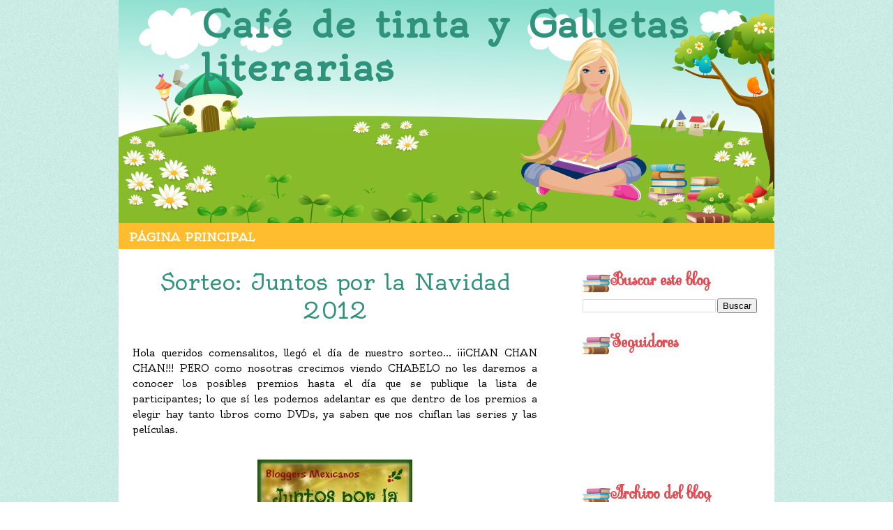

--- FILE ---
content_type: text/html; charset=UTF-8
request_url: https://cafedetinta.blogspot.com/2012/12/sorteo-juntos-por-la-navidad-2012.html?showComment=1355606694439
body_size: 19194
content:
<!DOCTYPE html>
<html dir='ltr' xmlns='http://www.w3.org/1999/xhtml' xmlns:b='http://www.google.com/2005/gml/b' xmlns:data='http://www.google.com/2005/gml/data' xmlns:expr='http://www.google.com/2005/gml/expr'>
<head>
<link href='https://www.blogger.com/static/v1/widgets/2944754296-widget_css_bundle.css' rel='stylesheet' type='text/css'/>
<link href="//fonts.googleapis.com/css?family=Oldenburg" rel="stylesheet" type="text/css">
<link href="//fonts.googleapis.com/css?family=Sevillana" rel="stylesheet" type="text/css">
<meta content='text/html; charset=UTF-8' http-equiv='Content-Type'/>
<meta content='blogger' name='generator'/>
<link href='https://cafedetinta.blogspot.com/favicon.ico' rel='icon' type='image/x-icon'/>
<link href='http://cafedetinta.blogspot.com/2012/12/sorteo-juntos-por-la-navidad-2012.html' rel='canonical'/>
<link rel="alternate" type="application/atom+xml" title="Café de tinta y Galletas literarias - Atom" href="https://cafedetinta.blogspot.com/feeds/posts/default" />
<link rel="alternate" type="application/rss+xml" title="Café de tinta y Galletas literarias - RSS" href="https://cafedetinta.blogspot.com/feeds/posts/default?alt=rss" />
<link rel="service.post" type="application/atom+xml" title="Café de tinta y Galletas literarias - Atom" href="https://www.blogger.com/feeds/6533779155259197008/posts/default" />

<link rel="alternate" type="application/atom+xml" title="Café de tinta y Galletas literarias - Atom" href="https://cafedetinta.blogspot.com/feeds/1039409589992149898/comments/default" />
<!--Can't find substitution for tag [blog.ieCssRetrofitLinks]-->
<link href='https://blogger.googleusercontent.com/img/b/R29vZ2xl/AVvXsEigoO_EEvGPVvkfZk5bMlZkkQnaj7p4YkQkpyPweXCR10gA_wOniAb_cUUagzRWtWBpMDAHBEK_sq8K-TFDmSuvpN0qY1cle_2IYZHO2WexfBKoIsQPB6axirqIomCBjMx92JxRaq7iCGIT/s1600/Banner+Juntos+por+la+Navidad+mini.jpg' rel='image_src'/>
<meta content='http://cafedetinta.blogspot.com/2012/12/sorteo-juntos-por-la-navidad-2012.html' property='og:url'/>
<meta content='Sorteo: Juntos por la Navidad 2012' property='og:title'/>
<meta content='Blog literario, libros, reseñas de libros, anime, manga, concursos literarios, sorteos de libros.' property='og:description'/>
<meta content='https://blogger.googleusercontent.com/img/b/R29vZ2xl/AVvXsEigoO_EEvGPVvkfZk5bMlZkkQnaj7p4YkQkpyPweXCR10gA_wOniAb_cUUagzRWtWBpMDAHBEK_sq8K-TFDmSuvpN0qY1cle_2IYZHO2WexfBKoIsQPB6axirqIomCBjMx92JxRaq7iCGIT/w1200-h630-p-k-no-nu/Banner+Juntos+por+la+Navidad+mini.jpg' property='og:image'/>
<title>
Sorteo: Juntos por la Navidad 2012 | Café de tinta y Galletas literarias
</title>
<style id='page-skin-1' type='text/css'><!--
/*
-----------------------------------------------
Blogger Template
Coder: www.ipietoon.com
----------------------------------------------- */
body {
background:url(https://blogger.googleusercontent.com/img/b/R29vZ2xl/AVvXsEgQeLi9nZgDpGjP0kyNlqUC18cv10BBjz9fTj5YWnoeTcPVn3VZVJBnrWKQp59ru0Lc5emCvVmy1f2jQ3cwE0H8yzP1I8mL16EgQpPGDG46z-42rV9HyjOY_0PayWLklbja1M0CnYP0xVq2/s0/anazbg.png) repeat;
color: #000;
font-size: 14px;
font-family:'Oldenburg',Georgia,Trebuchet MS,  Sans-Serif;
text-align: left;
margin: 0 auto 0;
padding: 0;
}
#navbar-iframe {
height: 0px;
visibility: hidden;
display: none;
}
#wrap {
width: 940px;
margin: 0px auto 0px;
padding: 0px 20px 0px 20px;
position: relative;
}
#wrap-inner {
background:#fff;
padding:10px;
}
a, a:visited {
color: #2e937a;
text-decoration: none;
}
a:hover {
color: #e34950;
text-decoration: underline;
}
a img {
border-width: 0;
}
/* Header
-----------------------------------------------*/
#header-outer{
background:url(https://blogger.googleusercontent.com/img/b/R29vZ2xl/AVvXsEhBvf0zCzK2fzJoDQEf3K8TWPZnOfSLvJx6pKunGYtQV5Qwkj0h2OmJkEg5yPTBCIuBaFd1dms6F4Xy0zyuXtg2kc_FZZ4GOoss6DGvqgM4-GEgpUZGR8rh0wWiFvtqzIFfJc60i6PlE6xQ/s0/header.png) no-repeat;
width: 940px;
height: 320px;
color: #932b54;
margin: 0 auto 0;
padding: 0;
overflow: hidden;
}
#header-wrapper {
width: 900px;
color: #2e937a;
margin: 0 auto 0;
overflow: hidden;
}
#header-inner {
margin-left: auto;
margin-right: auto;
}
#header {
margin: auto;
text-align: left;
}
#header h1 {
margin:5px 5px 0px 100px;
padding:0px;
font-size: 52px;
line-height:1.2em;
text-transform:titlecase;
letter-spacing:.05em;
}
#header a {
text-decoration:none;
}
#header a:hover {
}
#header .description {
font-family: 'Sevillana',Georgia,serif;
margin:0 5px 5px;
padding:10px 0px 15px 150px;
max-width:700px;
letter-spacing:.1em;
line-height: 1.4em;
color:#cf6364;
font-weight:bold;
font-size:24px;
}
#header img {
margin-top:20px;
margin-left: auto;
margin-right: auto;
}
/* Navigation Menu
------------------------------------------------------*/
#NavbarMenu {
background:#febd2f;
width: 940px;
font-family:'Oldenburg', Serif;
font-size: 16px;
text-transform:uppercase;
color: #fff;
font-weight: bold;
margin: 0px auto 0px;
padding:0px;
}
#nav {
margin: 0;
padding: 0;
}
#nav ul {
float: left;
list-style: none;
margin: 0;
padding: 0;
}
#nav li {
list-style: none;
margin: 0;
padding: 0;
}
#nav li a, #nav li a:link, #nav li a:visited {
color: #fff;
display: block;
font-weight: bold;
text-transform: uppercase;
margin: 0;
padding: 10px 15px 7px;
}
#nav li a:hover, #nav li a:active {
color: #5b3a19;
margin: 0;
padding: 10px 15px 7px;
text-decoration: none;
}
#nav li li a, #nav li li a:link, #nav li li a:visited {
background: #C5EAf7;
width: 150px;
color: #FFF;
font-weight: normal;
text-transform: lowercase;
float: none;
margin: 0;
padding: 7px 10px;
border-bottom: 1px dashed #FFF;
border-left: 1px solid #FFF;
border-right: 1px solid #FFF;
}
#nav li li a:hover, #nav li li a:active {
background: #e87e93;
color: #FFF;
padding: 7px 10px;
}
#nav li {
float: left;
padding: 0;
}
#nav li ul {
z-index: 9999;
position: absolute;
left: -999em;
height: auto;
width: 170px;
margin: 0;
padding: 0;
}
#nav li ul a {
width: 140px;
}
#nav li ul ul {
margin: -32px 0 0 171px;
}
#nav li:hover ul ul, #nav li:hover ul ul ul, #nav li.sfhover ul ul, #nav li.sfhover ul ul ul {
left: -999em;
}
#nav li:hover ul, #nav li li:hover ul, #nav li li li:hover ul, #nav li.sfhover ul, #nav li li.sfhover ul, #nav li li li.sfhover ul {
left: auto;
}
#nav li:hover, #nav li.sfhover {
position: static;
}
/*Wrapper
---------------------------------*/
#outer-wrapper {
padding:10px;
margin:0 auto 0;
line-height: 18px;
}
#content-wrapper {
margin:0 auto 0;
padding:0px;
line-height: 18px;
}
#main-wrapper {
background:#ffffff;
float: left;
width: 600px;
margin: auto;
padding-right:0px;
}
#sidebar-wrapper-left {
width: 260px;
margin: auto;
padding: 0;
float: right;
font-size: 12px!important;
line-height: 14px!important;
word-wrap: break-word; /* fix for long text breaking sidebar float in IE */
overflow: hidden;      /* fix for long non-text content breaking IE sidebar float */
}
#sidebar-wrapper-left h2, #sidebar-wrapper-right h2 {
background:url(https://blogger.googleusercontent.com/img/b/R29vZ2xl/AVvXsEhFW00KQSNm_5GbMotwzeowhEkeydzlb9jtJL9c0lBs2Zf9FvgFALyriDq6M8i8Cr23OyHllRwZQznQNSXF_XOGp_dcJvDUsdC47QSIXMYJETJgpRy8wLvoVBtVv6U8Hxn1U90EwzrDYR1W/s0/side.png) no-repeat left center;
color: #e34950;
font-family: 'Sevillana',Georgia,serif;
font-size: 24px;
padding: 10px 0px 20px 40px;
margin: 0px;
text-align:left;
}
.sidebar, .sidebar2 {
margin: 2px 0px;
padding: 0px;
}
.sidebar ul, .sidebar2 ul {
list-style:none;
margin:2px 0px;
padding: 0px;
}
.sidebar li, .sidebar2 li {
margin: 1px 0px;
padding: 2px;
border-bottom:1px solid #ffaaaa;
}
.sidebar .widget, .sidebar2 .widget {
margin-bottom:10px;
padding:0px;
}
.sidebar .widget {
margin-bottom:10px;
padding:5px;
}
.main .widget {
margin: 0px;
padding: 0px;
}
.main .Blog {
padding: 10px 15px;
margin: 0px;
}
/*Post
-------------------------------------------------*/
h2.date-header {
margin: 1.5em 0 .5em;
display: none;
}
.post {
margin-bottom:10px;
padding: 0px;
overflow:hidden;
width:580px;
}
.post h3 {
margin: 10px 0 5px;
line-height:35px;
text-align:center;
}
.post h3 a, #content h1 a:visited {
color: #2e937a;
font-size: 32px;
font-family: 'Oldenburg',georgia, tahoma, verdana;
font-weight: normal;
margin: 0 0 5px;
padding: 0;
}
.post h3 a:hover {
color: #4c4b4c;
text-decoration: none;
}
.post-body {
text-align:justify;
margin: .75em 0 .75em;
line-height: 1.6em;
}
.post-header {
margin: .1em 0 .75em 0px;
padding:5px;
letter-spacing:.05em;
line-height: 1.4em;
display:block;
text-align:center;
}
.post-header a{
}
.post-footer {
border-top:1px solid #2e937a;
border-bottom:3px solid #2e937a;
margin: .75em 0 .75em 0px;
padding:5px;
letter-spacing:.05em;
line-height: 1.4em;
display:block;
font-size:11.5px;
}
.comment-link {
padding-left: 5px;
}
.labels {
padding-left: 0px;
}
.author {
padding-left: 0px;
}
.timestamp {
padding-left: 5px;
}
.post-body blockquote {
line-height: 1.3em;
}
.post img {
padding: 10px;
}
.post blockquote {
margin: 5px;
padding: 0px 20px 0 15px;
border-left: 4px solid #ffaaaa;
}
.post blockquote p {
margin: 0;
padding: 0 0 0px;
}
/*Comments
----------------------------------------------*/
.comments {
float: left;
margin-bottom:10px;
padding: 0px;
overflow:hidden;
width:580px;
}
#comments h4 {
color: #f08889;
font-size: 22px;
font-family:'Sevillana',georgia, tahoma, verdana;
font-weight: bold;
margin: 0 0 10px;
padding:20px 0px 20px 0px;
}
#comments-block {
width:530px;
float: left;
padding: 0;
margin: 0;
}
#comments-block .comment-author {
margin: 0em 0;
font-weight: bold;
}
#comments-block .comment-footer {
margin: -.25em 0 2em;
line-height: 1.4em;
letter-spacing: .1em;
border-bottom:1px dashed #ffaaaa;
}
#comments-block .comment-body p {
margin: 0 0 .75em;
}
.deleted-comment {
font-style: italic;
color: gray;
}
#blog-pager-newer-link {
float: left;
}
#blog-pager-older-link {
float: right;
}
#blog-pager {
text-align: center;
clear:both;
}
.feed-links {
clear: both;
line-height: 2.5em;
display:none;
}
.main .widget {
margin: 0 0 1.5em;
padding: 0 0 1.5em;
}
.main .Blog {
border-bottom-width: 0;
}
/*Footer
---------------------------------------------*/
#footer {
width: 900px;
clear: both;
margin: 0 auto 0;
padding-top:0px;
line-height: 1.6em;
letter-spacing: .1em;
text-align: center;
}
/*Credit
---------------------------------------------------*/
#credit{
background:#381f0a;
margin: 0px auto 0px;
padding: 0px;
width: 900;
height:44px;
font-size:12px;
font-weight: normal;
text-align:center;
color:#ffffff;
}
#credit p {
margin: 0;
padding-top:20px;
}
#credit a,  .credit a:visited {
color: #e3dbb6;
text-decoration: none;
font:verdana;
font-size:12px;
}
#credit a:hover{
color: #e3dbb6;
text-decoration: underline;
}
.avatar-image-container {
margin: .2em 0 0;
}
#PageList1 h2, #Pagelist2 h2{ display:none;}

--></style>
<!--[if IE]> <style type="text/css"> #menu li { position:static; } </style> <![endif]-->
<!--Internet Explorer Trancparency fix-->
<!--[if lt IE 8]> <script src="http://ie7-js.googlecode.com/svn/version/2.0(beta3)/IE8.js" type="text/javascript"></script> <![endif]-->
<link href='https://www.blogger.com/dyn-css/authorization.css?targetBlogID=6533779155259197008&amp;zx=371d889c-d749-4dbe-9255-14bb8fda5945' media='none' onload='if(media!=&#39;all&#39;)media=&#39;all&#39;' rel='stylesheet'/><noscript><link href='https://www.blogger.com/dyn-css/authorization.css?targetBlogID=6533779155259197008&amp;zx=371d889c-d749-4dbe-9255-14bb8fda5945' rel='stylesheet'/></noscript>
<meta name='google-adsense-platform-account' content='ca-host-pub-1556223355139109'/>
<meta name='google-adsense-platform-domain' content='blogspot.com'/>

</head>
<body>
<div class='navbar section' id='navbar'><div class='widget Navbar' data-version='1' id='Navbar1'><script type="text/javascript">
    function setAttributeOnload(object, attribute, val) {
      if(window.addEventListener) {
        window.addEventListener('load',
          function(){ object[attribute] = val; }, false);
      } else {
        window.attachEvent('onload', function(){ object[attribute] = val; });
      }
    }
  </script>
<div id="navbar-iframe-container"></div>
<script type="text/javascript" src="https://apis.google.com/js/platform.js"></script>
<script type="text/javascript">
      gapi.load("gapi.iframes:gapi.iframes.style.bubble", function() {
        if (gapi.iframes && gapi.iframes.getContext) {
          gapi.iframes.getContext().openChild({
              url: 'https://www.blogger.com/navbar/6533779155259197008?po\x3d1039409589992149898\x26origin\x3dhttps://cafedetinta.blogspot.com',
              where: document.getElementById("navbar-iframe-container"),
              id: "navbar-iframe"
          });
        }
      });
    </script><script type="text/javascript">
(function() {
var script = document.createElement('script');
script.type = 'text/javascript';
script.src = '//pagead2.googlesyndication.com/pagead/js/google_top_exp.js';
var head = document.getElementsByTagName('head')[0];
if (head) {
head.appendChild(script);
}})();
</script>
</div></div>
<div id='header-outer'>
<div id='header-wrapper'>
<div class='header section' id='header'><div class='widget Header' data-version='1' id='Header1'>
<div id='header-inner'>
<div class='titlewrapper'>
<h1 class='title'>
<a href='https://cafedetinta.blogspot.com/'>Café de tinta y Galletas literarias</a>
</h1>
</div>
<div class='descriptionwrapper'>
<p class='description'><span>
</span></p>
</div>
</div>
</div></div>
</div>
</div>
<div id='NavbarMenu'>
<div class='navbarleft'>
<div class='nav section' id='nav'><div class='widget PageList' data-version='1' id='PageList1'>
<h2>Pages</h2>
<div class='widget-content'>
<ul>
<li><a href='https://cafedetinta.blogspot.com/'>Página principal</a></li>
</ul>
<div class='clear'></div>
</div>
</div></div>
</div>
</div>
<div id='wrap'>
<div id='wrap-inner'>
<div id='outer-wrapper'><div id='wrap2'>
<div id='content-wrapper'>
<div id='crosscol-wrapper' style='text-align:center'>
<div class='crosscol no-items section' id='crosscol'></div>
</div>
<!-- Sidebar -->
<div id='sidebar-wrapper-left'>
<div class='sidebar section' id='sidebar'><div class='widget BlogSearch' data-version='1' id='BlogSearch1'>
<h2 class='title'>Buscar este blog</h2>
<div class='widget-content'>
<div id='BlogSearch1_form'>
<form action='https://cafedetinta.blogspot.com/search' class='gsc-search-box' target='_top'>
<table cellpadding='0' cellspacing='0' class='gsc-search-box'>
<tbody>
<tr>
<td class='gsc-input'>
<input autocomplete='off' class='gsc-input' name='q' size='10' title='search' type='text' value=''/>
</td>
<td class='gsc-search-button'>
<input class='gsc-search-button' title='search' type='submit' value='Buscar'/>
</td>
</tr>
</tbody>
</table>
</form>
</div>
</div>
<div class='clear'></div>
</div><div class='widget Followers' data-version='1' id='Followers1'>
<h2 class='title'>Seguidores</h2>
<div class='widget-content'>
<div id='Followers1-wrapper'>
<div style='margin-right:2px;'>
<div><script type="text/javascript" src="https://apis.google.com/js/platform.js"></script>
<div id="followers-iframe-container"></div>
<script type="text/javascript">
    window.followersIframe = null;
    function followersIframeOpen(url) {
      gapi.load("gapi.iframes", function() {
        if (gapi.iframes && gapi.iframes.getContext) {
          window.followersIframe = gapi.iframes.getContext().openChild({
            url: url,
            where: document.getElementById("followers-iframe-container"),
            messageHandlersFilter: gapi.iframes.CROSS_ORIGIN_IFRAMES_FILTER,
            messageHandlers: {
              '_ready': function(obj) {
                window.followersIframe.getIframeEl().height = obj.height;
              },
              'reset': function() {
                window.followersIframe.close();
                followersIframeOpen("https://www.blogger.com/followers/frame/6533779155259197008?colors\x3dCgt0cmFuc3BhcmVudBILdHJhbnNwYXJlbnQaByMwMDAwMDAiByMwMDAwMDAqByNGRkZGRkYyByMwMDAwMDA6ByMwMDAwMDBCByMwMDAwMDBKByMwMDAwMDBSByNGRkZGRkZaC3RyYW5zcGFyZW50\x26pageSize\x3d21\x26hl\x3des\x26origin\x3dhttps://cafedetinta.blogspot.com");
              },
              'open': function(url) {
                window.followersIframe.close();
                followersIframeOpen(url);
              }
            }
          });
        }
      });
    }
    followersIframeOpen("https://www.blogger.com/followers/frame/6533779155259197008?colors\x3dCgt0cmFuc3BhcmVudBILdHJhbnNwYXJlbnQaByMwMDAwMDAiByMwMDAwMDAqByNGRkZGRkYyByMwMDAwMDA6ByMwMDAwMDBCByMwMDAwMDBKByMwMDAwMDBSByNGRkZGRkZaC3RyYW5zcGFyZW50\x26pageSize\x3d21\x26hl\x3des\x26origin\x3dhttps://cafedetinta.blogspot.com");
  </script></div>
</div>
</div>
<div class='clear'></div>
</div>
</div><div class='widget BlogArchive' data-version='1' id='BlogArchive1'>
<h2>Archivo del blog</h2>
<div class='widget-content'>
<div id='ArchiveList'>
<div id='BlogArchive1_ArchiveList'>
<ul class='hierarchy'>
<li class='archivedate collapsed'>
<a class='toggle' href='javascript:void(0)'>
<span class='zippy'>

        &#9658;&#160;
      
</span>
</a>
<a class='post-count-link' href='https://cafedetinta.blogspot.com/2022/'>
2022
</a>
<span class='post-count' dir='ltr'>(1)</span>
<ul class='hierarchy'>
<li class='archivedate collapsed'>
<a class='toggle' href='javascript:void(0)'>
<span class='zippy'>

        &#9658;&#160;
      
</span>
</a>
<a class='post-count-link' href='https://cafedetinta.blogspot.com/2022/01/'>
enero
</a>
<span class='post-count' dir='ltr'>(1)</span>
</li>
</ul>
</li>
</ul>
<ul class='hierarchy'>
<li class='archivedate collapsed'>
<a class='toggle' href='javascript:void(0)'>
<span class='zippy'>

        &#9658;&#160;
      
</span>
</a>
<a class='post-count-link' href='https://cafedetinta.blogspot.com/2019/'>
2019
</a>
<span class='post-count' dir='ltr'>(3)</span>
<ul class='hierarchy'>
<li class='archivedate collapsed'>
<a class='toggle' href='javascript:void(0)'>
<span class='zippy'>

        &#9658;&#160;
      
</span>
</a>
<a class='post-count-link' href='https://cafedetinta.blogspot.com/2019/07/'>
julio
</a>
<span class='post-count' dir='ltr'>(1)</span>
</li>
</ul>
<ul class='hierarchy'>
<li class='archivedate collapsed'>
<a class='toggle' href='javascript:void(0)'>
<span class='zippy'>

        &#9658;&#160;
      
</span>
</a>
<a class='post-count-link' href='https://cafedetinta.blogspot.com/2019/04/'>
abril
</a>
<span class='post-count' dir='ltr'>(1)</span>
</li>
</ul>
<ul class='hierarchy'>
<li class='archivedate collapsed'>
<a class='toggle' href='javascript:void(0)'>
<span class='zippy'>

        &#9658;&#160;
      
</span>
</a>
<a class='post-count-link' href='https://cafedetinta.blogspot.com/2019/03/'>
marzo
</a>
<span class='post-count' dir='ltr'>(1)</span>
</li>
</ul>
</li>
</ul>
<ul class='hierarchy'>
<li class='archivedate collapsed'>
<a class='toggle' href='javascript:void(0)'>
<span class='zippy'>

        &#9658;&#160;
      
</span>
</a>
<a class='post-count-link' href='https://cafedetinta.blogspot.com/2017/'>
2017
</a>
<span class='post-count' dir='ltr'>(1)</span>
<ul class='hierarchy'>
<li class='archivedate collapsed'>
<a class='toggle' href='javascript:void(0)'>
<span class='zippy'>

        &#9658;&#160;
      
</span>
</a>
<a class='post-count-link' href='https://cafedetinta.blogspot.com/2017/03/'>
marzo
</a>
<span class='post-count' dir='ltr'>(1)</span>
</li>
</ul>
</li>
</ul>
<ul class='hierarchy'>
<li class='archivedate collapsed'>
<a class='toggle' href='javascript:void(0)'>
<span class='zippy'>

        &#9658;&#160;
      
</span>
</a>
<a class='post-count-link' href='https://cafedetinta.blogspot.com/2016/'>
2016
</a>
<span class='post-count' dir='ltr'>(3)</span>
<ul class='hierarchy'>
<li class='archivedate collapsed'>
<a class='toggle' href='javascript:void(0)'>
<span class='zippy'>

        &#9658;&#160;
      
</span>
</a>
<a class='post-count-link' href='https://cafedetinta.blogspot.com/2016/12/'>
diciembre
</a>
<span class='post-count' dir='ltr'>(1)</span>
</li>
</ul>
<ul class='hierarchy'>
<li class='archivedate collapsed'>
<a class='toggle' href='javascript:void(0)'>
<span class='zippy'>

        &#9658;&#160;
      
</span>
</a>
<a class='post-count-link' href='https://cafedetinta.blogspot.com/2016/02/'>
febrero
</a>
<span class='post-count' dir='ltr'>(1)</span>
</li>
</ul>
<ul class='hierarchy'>
<li class='archivedate collapsed'>
<a class='toggle' href='javascript:void(0)'>
<span class='zippy'>

        &#9658;&#160;
      
</span>
</a>
<a class='post-count-link' href='https://cafedetinta.blogspot.com/2016/01/'>
enero
</a>
<span class='post-count' dir='ltr'>(1)</span>
</li>
</ul>
</li>
</ul>
<ul class='hierarchy'>
<li class='archivedate collapsed'>
<a class='toggle' href='javascript:void(0)'>
<span class='zippy'>

        &#9658;&#160;
      
</span>
</a>
<a class='post-count-link' href='https://cafedetinta.blogspot.com/2015/'>
2015
</a>
<span class='post-count' dir='ltr'>(13)</span>
<ul class='hierarchy'>
<li class='archivedate collapsed'>
<a class='toggle' href='javascript:void(0)'>
<span class='zippy'>

        &#9658;&#160;
      
</span>
</a>
<a class='post-count-link' href='https://cafedetinta.blogspot.com/2015/12/'>
diciembre
</a>
<span class='post-count' dir='ltr'>(3)</span>
</li>
</ul>
<ul class='hierarchy'>
<li class='archivedate collapsed'>
<a class='toggle' href='javascript:void(0)'>
<span class='zippy'>

        &#9658;&#160;
      
</span>
</a>
<a class='post-count-link' href='https://cafedetinta.blogspot.com/2015/10/'>
octubre
</a>
<span class='post-count' dir='ltr'>(1)</span>
</li>
</ul>
<ul class='hierarchy'>
<li class='archivedate collapsed'>
<a class='toggle' href='javascript:void(0)'>
<span class='zippy'>

        &#9658;&#160;
      
</span>
</a>
<a class='post-count-link' href='https://cafedetinta.blogspot.com/2015/09/'>
septiembre
</a>
<span class='post-count' dir='ltr'>(1)</span>
</li>
</ul>
<ul class='hierarchy'>
<li class='archivedate collapsed'>
<a class='toggle' href='javascript:void(0)'>
<span class='zippy'>

        &#9658;&#160;
      
</span>
</a>
<a class='post-count-link' href='https://cafedetinta.blogspot.com/2015/08/'>
agosto
</a>
<span class='post-count' dir='ltr'>(2)</span>
</li>
</ul>
<ul class='hierarchy'>
<li class='archivedate collapsed'>
<a class='toggle' href='javascript:void(0)'>
<span class='zippy'>

        &#9658;&#160;
      
</span>
</a>
<a class='post-count-link' href='https://cafedetinta.blogspot.com/2015/06/'>
junio
</a>
<span class='post-count' dir='ltr'>(3)</span>
</li>
</ul>
<ul class='hierarchy'>
<li class='archivedate collapsed'>
<a class='toggle' href='javascript:void(0)'>
<span class='zippy'>

        &#9658;&#160;
      
</span>
</a>
<a class='post-count-link' href='https://cafedetinta.blogspot.com/2015/05/'>
mayo
</a>
<span class='post-count' dir='ltr'>(1)</span>
</li>
</ul>
<ul class='hierarchy'>
<li class='archivedate collapsed'>
<a class='toggle' href='javascript:void(0)'>
<span class='zippy'>

        &#9658;&#160;
      
</span>
</a>
<a class='post-count-link' href='https://cafedetinta.blogspot.com/2015/01/'>
enero
</a>
<span class='post-count' dir='ltr'>(2)</span>
</li>
</ul>
</li>
</ul>
<ul class='hierarchy'>
<li class='archivedate collapsed'>
<a class='toggle' href='javascript:void(0)'>
<span class='zippy'>

        &#9658;&#160;
      
</span>
</a>
<a class='post-count-link' href='https://cafedetinta.blogspot.com/2014/'>
2014
</a>
<span class='post-count' dir='ltr'>(42)</span>
<ul class='hierarchy'>
<li class='archivedate collapsed'>
<a class='toggle' href='javascript:void(0)'>
<span class='zippy'>

        &#9658;&#160;
      
</span>
</a>
<a class='post-count-link' href='https://cafedetinta.blogspot.com/2014/12/'>
diciembre
</a>
<span class='post-count' dir='ltr'>(3)</span>
</li>
</ul>
<ul class='hierarchy'>
<li class='archivedate collapsed'>
<a class='toggle' href='javascript:void(0)'>
<span class='zippy'>

        &#9658;&#160;
      
</span>
</a>
<a class='post-count-link' href='https://cafedetinta.blogspot.com/2014/11/'>
noviembre
</a>
<span class='post-count' dir='ltr'>(3)</span>
</li>
</ul>
<ul class='hierarchy'>
<li class='archivedate collapsed'>
<a class='toggle' href='javascript:void(0)'>
<span class='zippy'>

        &#9658;&#160;
      
</span>
</a>
<a class='post-count-link' href='https://cafedetinta.blogspot.com/2014/10/'>
octubre
</a>
<span class='post-count' dir='ltr'>(1)</span>
</li>
</ul>
<ul class='hierarchy'>
<li class='archivedate collapsed'>
<a class='toggle' href='javascript:void(0)'>
<span class='zippy'>

        &#9658;&#160;
      
</span>
</a>
<a class='post-count-link' href='https://cafedetinta.blogspot.com/2014/08/'>
agosto
</a>
<span class='post-count' dir='ltr'>(5)</span>
</li>
</ul>
<ul class='hierarchy'>
<li class='archivedate collapsed'>
<a class='toggle' href='javascript:void(0)'>
<span class='zippy'>

        &#9658;&#160;
      
</span>
</a>
<a class='post-count-link' href='https://cafedetinta.blogspot.com/2014/06/'>
junio
</a>
<span class='post-count' dir='ltr'>(3)</span>
</li>
</ul>
<ul class='hierarchy'>
<li class='archivedate collapsed'>
<a class='toggle' href='javascript:void(0)'>
<span class='zippy'>

        &#9658;&#160;
      
</span>
</a>
<a class='post-count-link' href='https://cafedetinta.blogspot.com/2014/05/'>
mayo
</a>
<span class='post-count' dir='ltr'>(2)</span>
</li>
</ul>
<ul class='hierarchy'>
<li class='archivedate collapsed'>
<a class='toggle' href='javascript:void(0)'>
<span class='zippy'>

        &#9658;&#160;
      
</span>
</a>
<a class='post-count-link' href='https://cafedetinta.blogspot.com/2014/04/'>
abril
</a>
<span class='post-count' dir='ltr'>(1)</span>
</li>
</ul>
<ul class='hierarchy'>
<li class='archivedate collapsed'>
<a class='toggle' href='javascript:void(0)'>
<span class='zippy'>

        &#9658;&#160;
      
</span>
</a>
<a class='post-count-link' href='https://cafedetinta.blogspot.com/2014/03/'>
marzo
</a>
<span class='post-count' dir='ltr'>(6)</span>
</li>
</ul>
<ul class='hierarchy'>
<li class='archivedate collapsed'>
<a class='toggle' href='javascript:void(0)'>
<span class='zippy'>

        &#9658;&#160;
      
</span>
</a>
<a class='post-count-link' href='https://cafedetinta.blogspot.com/2014/02/'>
febrero
</a>
<span class='post-count' dir='ltr'>(5)</span>
</li>
</ul>
<ul class='hierarchy'>
<li class='archivedate collapsed'>
<a class='toggle' href='javascript:void(0)'>
<span class='zippy'>

        &#9658;&#160;
      
</span>
</a>
<a class='post-count-link' href='https://cafedetinta.blogspot.com/2014/01/'>
enero
</a>
<span class='post-count' dir='ltr'>(13)</span>
</li>
</ul>
</li>
</ul>
<ul class='hierarchy'>
<li class='archivedate collapsed'>
<a class='toggle' href='javascript:void(0)'>
<span class='zippy'>

        &#9658;&#160;
      
</span>
</a>
<a class='post-count-link' href='https://cafedetinta.blogspot.com/2013/'>
2013
</a>
<span class='post-count' dir='ltr'>(128)</span>
<ul class='hierarchy'>
<li class='archivedate collapsed'>
<a class='toggle' href='javascript:void(0)'>
<span class='zippy'>

        &#9658;&#160;
      
</span>
</a>
<a class='post-count-link' href='https://cafedetinta.blogspot.com/2013/12/'>
diciembre
</a>
<span class='post-count' dir='ltr'>(3)</span>
</li>
</ul>
<ul class='hierarchy'>
<li class='archivedate collapsed'>
<a class='toggle' href='javascript:void(0)'>
<span class='zippy'>

        &#9658;&#160;
      
</span>
</a>
<a class='post-count-link' href='https://cafedetinta.blogspot.com/2013/11/'>
noviembre
</a>
<span class='post-count' dir='ltr'>(13)</span>
</li>
</ul>
<ul class='hierarchy'>
<li class='archivedate collapsed'>
<a class='toggle' href='javascript:void(0)'>
<span class='zippy'>

        &#9658;&#160;
      
</span>
</a>
<a class='post-count-link' href='https://cafedetinta.blogspot.com/2013/10/'>
octubre
</a>
<span class='post-count' dir='ltr'>(6)</span>
</li>
</ul>
<ul class='hierarchy'>
<li class='archivedate collapsed'>
<a class='toggle' href='javascript:void(0)'>
<span class='zippy'>

        &#9658;&#160;
      
</span>
</a>
<a class='post-count-link' href='https://cafedetinta.blogspot.com/2013/09/'>
septiembre
</a>
<span class='post-count' dir='ltr'>(7)</span>
</li>
</ul>
<ul class='hierarchy'>
<li class='archivedate collapsed'>
<a class='toggle' href='javascript:void(0)'>
<span class='zippy'>

        &#9658;&#160;
      
</span>
</a>
<a class='post-count-link' href='https://cafedetinta.blogspot.com/2013/08/'>
agosto
</a>
<span class='post-count' dir='ltr'>(19)</span>
</li>
</ul>
<ul class='hierarchy'>
<li class='archivedate collapsed'>
<a class='toggle' href='javascript:void(0)'>
<span class='zippy'>

        &#9658;&#160;
      
</span>
</a>
<a class='post-count-link' href='https://cafedetinta.blogspot.com/2013/07/'>
julio
</a>
<span class='post-count' dir='ltr'>(8)</span>
</li>
</ul>
<ul class='hierarchy'>
<li class='archivedate collapsed'>
<a class='toggle' href='javascript:void(0)'>
<span class='zippy'>

        &#9658;&#160;
      
</span>
</a>
<a class='post-count-link' href='https://cafedetinta.blogspot.com/2013/06/'>
junio
</a>
<span class='post-count' dir='ltr'>(12)</span>
</li>
</ul>
<ul class='hierarchy'>
<li class='archivedate collapsed'>
<a class='toggle' href='javascript:void(0)'>
<span class='zippy'>

        &#9658;&#160;
      
</span>
</a>
<a class='post-count-link' href='https://cafedetinta.blogspot.com/2013/05/'>
mayo
</a>
<span class='post-count' dir='ltr'>(6)</span>
</li>
</ul>
<ul class='hierarchy'>
<li class='archivedate collapsed'>
<a class='toggle' href='javascript:void(0)'>
<span class='zippy'>

        &#9658;&#160;
      
</span>
</a>
<a class='post-count-link' href='https://cafedetinta.blogspot.com/2013/04/'>
abril
</a>
<span class='post-count' dir='ltr'>(14)</span>
</li>
</ul>
<ul class='hierarchy'>
<li class='archivedate collapsed'>
<a class='toggle' href='javascript:void(0)'>
<span class='zippy'>

        &#9658;&#160;
      
</span>
</a>
<a class='post-count-link' href='https://cafedetinta.blogspot.com/2013/03/'>
marzo
</a>
<span class='post-count' dir='ltr'>(14)</span>
</li>
</ul>
<ul class='hierarchy'>
<li class='archivedate collapsed'>
<a class='toggle' href='javascript:void(0)'>
<span class='zippy'>

        &#9658;&#160;
      
</span>
</a>
<a class='post-count-link' href='https://cafedetinta.blogspot.com/2013/02/'>
febrero
</a>
<span class='post-count' dir='ltr'>(8)</span>
</li>
</ul>
<ul class='hierarchy'>
<li class='archivedate collapsed'>
<a class='toggle' href='javascript:void(0)'>
<span class='zippy'>

        &#9658;&#160;
      
</span>
</a>
<a class='post-count-link' href='https://cafedetinta.blogspot.com/2013/01/'>
enero
</a>
<span class='post-count' dir='ltr'>(18)</span>
</li>
</ul>
</li>
</ul>
<ul class='hierarchy'>
<li class='archivedate expanded'>
<a class='toggle' href='javascript:void(0)'>
<span class='zippy toggle-open'>

        &#9660;&#160;
      
</span>
</a>
<a class='post-count-link' href='https://cafedetinta.blogspot.com/2012/'>
2012
</a>
<span class='post-count' dir='ltr'>(196)</span>
<ul class='hierarchy'>
<li class='archivedate expanded'>
<a class='toggle' href='javascript:void(0)'>
<span class='zippy toggle-open'>

        &#9660;&#160;
      
</span>
</a>
<a class='post-count-link' href='https://cafedetinta.blogspot.com/2012/12/'>
diciembre
</a>
<span class='post-count' dir='ltr'>(22)</span>
<ul class='posts'>
<li><a href='https://cafedetinta.blogspot.com/2012/12/y-la-navidad-se-nos-fue.html'>Y la navidad se nos fue</a></li>
<li><a href='https://cafedetinta.blogspot.com/2012/12/ofertas-que-deben-aprovechar.html'>OFERTAS que deben aprovechar</a></li>
<li><a href='https://cafedetinta.blogspot.com/2012/12/adquisiciones-noviembre-fil-gdl-parte-ii.html'>Adquisiciones Noviembre FIL GDL (parte II)</a></li>
<li><a href='https://cafedetinta.blogspot.com/2012/12/recordatorio-juntos-por-la-navidad.html'>Recordatorio: Juntos por la Navidad + sorteos varios</a></li>
<li><a href='https://cafedetinta.blogspot.com/2012/12/un-like-para-torix-booksoul.html'>Un like para Torix (Booksoul)</a></li>
<li><a href='https://cafedetinta.blogspot.com/2012/12/novedades-2da-quincena-harlequin.html'>Novedades 2da quincena- HARLEQUIN</a></li>
<li><a href='https://cafedetinta.blogspot.com/2012/12/resena-soy-el-numero-cuatro-pittacus.html'>Reseña Soy el número cuatro - Pittacus Lore</a></li>
<li><a href='https://cafedetinta.blogspot.com/2012/12/adquisiciones-noviembre-fil-gdl-parte-i.html'>Adquisiciones Noviembre FIL GDL (parte I)</a></li>
<li><a href='https://cafedetinta.blogspot.com/2012/12/nueva-seccion-creando-bargain-hunters.html'>Nueva sección: Creando &quot;Bargain Hunters&quot;</a></li>
<li><a href='https://cafedetinta.blogspot.com/2012/12/anuncio-juntos-por-la-navidad.html'>ANUNCIO: Juntos por la navidad</a></li>
<li><a href='https://cafedetinta.blogspot.com/2012/12/resena-el-musico-ciego-carlo-frabetti.html'>Reseña El músico ciego - Carlo Frabetti</a></li>
<li><a href='https://cafedetinta.blogspot.com/2012/12/sorteo-juntos-por-la-navidad-2012.html'>Sorteo: Juntos por la Navidad 2012</a></li>
<li><a href='https://cafedetinta.blogspot.com/2012/12/resena-proteccion-isaias-cortejosa.html'>Reseña Protección - Isaías Cortejosa</a></li>
<li><a href='https://cafedetinta.blogspot.com/2012/12/juntos-por-la-navidad-2012.html'>Juntos por la Navidad 2012</a></li>
<li><a href='https://cafedetinta.blogspot.com/2012/12/resena-lejos-del-sol-luisa-fernanda-b.html'>Reseña Lejos del sol - Luisa Fernanda B.</a></li>
<li><a href='https://cafedetinta.blogspot.com/2012/12/resena-bajo-las-sabanas-del-dios-griego.html'>Reseña  Bajo las sábanas del dios griego - Tamara ...</a></li>
<li><a href='https://cafedetinta.blogspot.com/2012/12/novedades-diciembre-harlequin.html'>Novedades Diciembre: HARLEQUIN</a></li>
<li><a href='https://cafedetinta.blogspot.com/2012/12/la-foto-del-recuerdo-3.html'>La foto del recuerdo :3</a></li>
<li><a href='https://cafedetinta.blogspot.com/2012/12/rincon-de-ensueno-8.html'>Rincón de ensueño #8</a></li>
<li><a href='https://cafedetinta.blogspot.com/2012/12/abstinencia-monetariawq2q.html'>Abstinencia monEtariaWQ2Q</a></li>
<li><a href='https://cafedetinta.blogspot.com/2012/12/resena-serpents-shadow.html'>Reseña: The Serpent&#39;s Shadow</a></li>
<li><a href='https://cafedetinta.blogspot.com/2012/12/premios-libros-y-literatura-2012.html'>PREMIOS LIBROS Y LITERATURA 2012</a></li>
</ul>
</li>
</ul>
<ul class='hierarchy'>
<li class='archivedate collapsed'>
<a class='toggle' href='javascript:void(0)'>
<span class='zippy'>

        &#9658;&#160;
      
</span>
</a>
<a class='post-count-link' href='https://cafedetinta.blogspot.com/2012/11/'>
noviembre
</a>
<span class='post-count' dir='ltr'>(20)</span>
</li>
</ul>
<ul class='hierarchy'>
<li class='archivedate collapsed'>
<a class='toggle' href='javascript:void(0)'>
<span class='zippy'>

        &#9658;&#160;
      
</span>
</a>
<a class='post-count-link' href='https://cafedetinta.blogspot.com/2012/10/'>
octubre
</a>
<span class='post-count' dir='ltr'>(29)</span>
</li>
</ul>
<ul class='hierarchy'>
<li class='archivedate collapsed'>
<a class='toggle' href='javascript:void(0)'>
<span class='zippy'>

        &#9658;&#160;
      
</span>
</a>
<a class='post-count-link' href='https://cafedetinta.blogspot.com/2012/09/'>
septiembre
</a>
<span class='post-count' dir='ltr'>(25)</span>
</li>
</ul>
<ul class='hierarchy'>
<li class='archivedate collapsed'>
<a class='toggle' href='javascript:void(0)'>
<span class='zippy'>

        &#9658;&#160;
      
</span>
</a>
<a class='post-count-link' href='https://cafedetinta.blogspot.com/2012/08/'>
agosto
</a>
<span class='post-count' dir='ltr'>(36)</span>
</li>
</ul>
<ul class='hierarchy'>
<li class='archivedate collapsed'>
<a class='toggle' href='javascript:void(0)'>
<span class='zippy'>

        &#9658;&#160;
      
</span>
</a>
<a class='post-count-link' href='https://cafedetinta.blogspot.com/2012/07/'>
julio
</a>
<span class='post-count' dir='ltr'>(35)</span>
</li>
</ul>
<ul class='hierarchy'>
<li class='archivedate collapsed'>
<a class='toggle' href='javascript:void(0)'>
<span class='zippy'>

        &#9658;&#160;
      
</span>
</a>
<a class='post-count-link' href='https://cafedetinta.blogspot.com/2012/06/'>
junio
</a>
<span class='post-count' dir='ltr'>(29)</span>
</li>
</ul>
</li>
</ul>
</div>
</div>
<div class='clear'></div>
</div>
</div></div>
</div>
<div id='main-wrapper'>
<div class='main section' id='main'><div class='widget Blog' data-version='1' id='Blog1'>
<div class='blog-posts hfeed'>
<!--Can't find substitution for tag [adStart]-->
<h2 class='date-header'>11 diciembre, 2012</h2>
<div class='post hentry'>
<a name='1039409589992149898'></a>
<h3 class='post-title entry-title'>
<a href='https://cafedetinta.blogspot.com/2012/12/sorteo-juntos-por-la-navidad-2012.html'>Sorteo: Juntos por la Navidad 2012</a>
</h3>
<div class='post-header'>
<div class='post-header-line-1'>
</div>
</div>
<div class='post-body entry-content'>
<div style="text-align: justify;">
Hola queridos comensalitos, llegó el día de nuestro sorteo... &#161;&#161;&#161;CHAN CHAN CHAN!!! PERO como nosotras crecimos viendo CHABELO no les daremos a conocer los posibles premios hasta el día que se publique la lista de participantes; lo que sí les podemos adelantar es que dentro de los premios a elegir hay tanto libros como DVDs, ya saben que nos chiflan las series y las películas.<br />
<br /></div>
<div style="text-align: center;">
<a href="http://juntosennavidad.blogspot.com/" target="_blank"><img alt="&#39;Create" border="0" src="https://blogger.googleusercontent.com/img/b/R29vZ2xl/AVvXsEigoO_EEvGPVvkfZk5bMlZkkQnaj7p4YkQkpyPweXCR10gA_wOniAb_cUUagzRWtWBpMDAHBEK_sq8K-TFDmSuvpN0qY1cle_2IYZHO2WexfBKoIsQPB6axirqIomCBjMx92JxRaq7iCGIT/s1600/Banner+Juntos+por+la+Navidad+mini.jpg" /></a></div>
<div style="text-align: justify;">
<br /></div>
<div style="text-align: justify;">
<b>PLAZOS:</b> Comienza, hoy 11 de diciembre 2012 y<b><u> <span style="font-size: large;">finaliza el 5 de enero 2013 a las 14:00 hrs del centro de México.</span></u></b></div>
<div style="text-align: justify;">
<b><br /></b></div>
<div style="text-align: justify;">
<b>NIVEL: <u><span style="color: orange; font-size: large;">Latinoamérica</span></u></b> (sí, comensalitos de México también pueden participar) y habrá&nbsp;<b style="text-align: center;"><span style="color: #674ea7;">UN ÚNICO GANADOR.</span></b></div>
<div style="text-align: justify;">
<br /></div>
<div style="text-align: justify;">
<b>OBLIGATORIOS:</b></div>
<div style="text-align: justify;">
<b>(+1) </b>Por seguir a Café de Tinta y Galletas Literarias.</div>
<div style="text-align: justify;">
<b>(+1) </b>Por seguir a&nbsp;<a href="http://juntosennavidad.blogspot.mx/" target="_blank">Juntos por la Navidad</a>.&nbsp;</div>
<div style="text-align: justify;">
<b>(+1) </b>Por llevarse el banner o anunciar este sorteo en alguna red social. (El banner lo pueden tomar del blog <a href="http://juntosennavidad.blogspot.mx/" target="_blank">Juntos por la Navidad</a>)<br />
<br />
<br />
<b>PUNTOS EXTRAS:</b><br />
<b>(+1)</b> Por seguirnos en <a href="https://www.facebook.com/pages/Caf%C3%A9-de-Tinta-y-Galletas-Literarias/343333162414572?ref=hl" target="_blank">Facebook</a>.</div>
<div style="text-align: justify;">
<b>(+1)</b> Por cada blog extra que sigas que participe en&nbsp;<a href="http://juntosennavidad.blogspot.mx/" target="_blank">Juntos por la Navidad </a>(Mínimo 5 - Máximo 8)<br />
(<b>+3) </b>Por estar en el top comentaristas (la captura de éste se hará el día que se publique la lista de participantes)<br />
<b>(+1)</b> Por contar tus puntos.<br />
<br />
<div style="text-align: center;">
<span style="color: #38761d;"><b><i style="font-size: x-large;">Pueden tener un mínimo de 3 puntos y un máximo de 16</i><span style="font-size: large;">, </span>no importa que sigas a todos los blogs de Juntos por la Navidad, solo se tomaran en cuenta 8.&nbsp;</b></span></div>
<br />
Una vez que tengas todos tus puntos, envíanos un correo a <b><span style="font-size: large;">&nbsp;oceansoul.rpg@gmail.com</span></b> con los siguientes datos:<br />
<br />
<ol>
<li>Tu nombre o nick con el que nos sigues.</li>
<li>Tu URL de perfil.</li>
<li>El link de tu blog o publicación en cualquier red social para ver el banner o el anuncio del sorteo. (<span style="color: #cc0000;"><u><b>Ojo: asegúrate que tus links sean públicos</b></u></span>)</li>
<li>Tu nombre o nick si nos sigues en FB.&nbsp;</li>
</ol>
</div>
<div style="text-align: justify;">
<b><br /></b></div>
<div style="text-align: justify;">
<i>La lista de los participantes y sus puntos; así como los premios a elegir se darán a conocer el día 6 de enero a las 12:00 hrs.</i><b> <u><span style="color: #c27ba0;">Tendrán hasta las 10:00 am del día 7 de enero para cualquier aclaración (no aparecer en lista, conteo de puntos o problemas con los links, etc.)</span></u></b><br />
<b><br /></b>
<br />
<div style="text-align: center;">
<b><span style="font-size: large;">El ganador se dará a conocer, por medio de random.org &nbsp;a Medio día (hora central de México)</span></b></div>
<div style="text-align: center;">
<b><span style="font-size: large;"><br /></span></b></div>
<div style="text-align: justify;">
Mucha suerte queriditos nuestros y que la curiosidad los carcoma hasta el día de Reyes... jajajaja &gt;D</div>
</div>
<div style='clear: both;'></div>
</div>
<div class='post-footer'>
<div class='post-footer-line post-footer-line-'></div>
<span class='author vcard'>
Publicado por
<span class='fn'>Betta Real</span>
</span>
<span class='timestamp'>
en
<a class='timestamp-link' href='https://cafedetinta.blogspot.com/2012/12/sorteo-juntos-por-la-navidad-2012.html' rel='bookmark' title='permanent link'><abbr class='published' title='2012-12-11T10:41:00-06:00'>martes, diciembre 11, 2012</abbr></a>
</span>
<span class='reaction-buttons'>
</span>
<span class='star-ratings'>
</span>
<span class='post-comment-link'>
</span>
<span class='post-backlinks post-comment-link'>
</span>
<span class='post-icons'>
</span>
<span class='labels'>
          Categories 
<a href='https://cafedetinta.blogspot.com/search/label/Concursos' rel='tag'>Concursos</a>,
<a href='https://cafedetinta.blogspot.com/search/label/Juntos%20por%20la%20Navidad' rel='tag'>Juntos por la Navidad</a>,
<a href='https://cafedetinta.blogspot.com/search/label/Navidad%202012' rel='tag'>Navidad 2012</a>,
<a href='https://cafedetinta.blogspot.com/search/label/Sorteos' rel='tag'>Sorteos</a>
</span>
<span class='item-control blog-admin pid-967773504'>
<a href='https://www.blogger.com/post-edit.g?blogID=6533779155259197008&postID=1039409589992149898&from=pencil' title='Editar entrada'>
<img alt="" class="icon-action" height="18" src="//www.blogger.com/img/icon18_edit_allbkg.gif" width="18">
</a>
</span>
<div class='post-share-buttons'>
<a class='goog-inline-block share-button sb-email' href='https://www.blogger.com/share-post.g?blogID=6533779155259197008&postID=1039409589992149898&target=email' target='_blank' title='Enviar por correo electrónico'>
<span class='share-button-link-text'>Enviar por correo electrónico</span>
</a><a class='goog-inline-block share-button sb-blog' href='https://www.blogger.com/share-post.g?blogID=6533779155259197008&postID=1039409589992149898&target=blog' onclick='window.open(this.href, "_blank", "height=270,width=475"); return false;' target='_blank' title='Escribe un blog'>
<span class='share-button-link-text'>Escribe un blog</span>
</a><a class='goog-inline-block share-button sb-twitter' href='https://www.blogger.com/share-post.g?blogID=6533779155259197008&postID=1039409589992149898&target=twitter' target='_blank' title='Compartir en X'>
<span class='share-button-link-text'>Compartir en X</span>
</a><a class='goog-inline-block share-button sb-facebook' href='https://www.blogger.com/share-post.g?blogID=6533779155259197008&postID=1039409589992149898&target=facebook' onclick='window.open(this.href, "_blank", "height=430,width=640"); return false;' target='_blank' title='Compartir con Facebook'>
<span class='share-button-link-text'>Compartir con Facebook</span>
</a>
</div>
<div class='post-footer-line post-footer-line-2'></div>
<div class='post-footer-line post-footer-line-3'></div>
</div>
</div>
<div class='comments' id='comments'>
<a name='comments'></a>
<h4>
25
comentarios:
        
</h4>
<div id='Blog1_comments-block-wrapper'>
<dl class='avatar-comment-indent' id='comments-block'>
<dt class='comment-author ' id='c155472786836785981'>
<a name='c155472786836785981'></a>
<div class="avatar-image-container vcard"><span dir="ltr"><a href="https://www.blogger.com/profile/07192748712153513516" target="" rel="nofollow" onclick="" class="avatar-hovercard" id="av-155472786836785981-07192748712153513516"><img src="https://resources.blogblog.com/img/blank.gif" width="35" height="35" class="delayLoad" style="display: none;" longdesc="//blogger.googleusercontent.com/img/b/R29vZ2xl/AVvXsEiZoPMC3sh6MudkHSd3BCxqRq2pOHS0geZA7f67bcewhhB51sNE8l581Oajt9_0BpbHxjbyNkCWY8GAyQMm7Ovm5eP7BkQnjzlte58RXZN4TiL-UhbG5rPshA4TlmhIeQ/s45-c/Kaya-S-kaya-scodelario-30876755-100-100.png" alt="" title="Ingrid">

<noscript><img src="//blogger.googleusercontent.com/img/b/R29vZ2xl/AVvXsEiZoPMC3sh6MudkHSd3BCxqRq2pOHS0geZA7f67bcewhhB51sNE8l581Oajt9_0BpbHxjbyNkCWY8GAyQMm7Ovm5eP7BkQnjzlte58RXZN4TiL-UhbG5rPshA4TlmhIeQ/s45-c/Kaya-S-kaya-scodelario-30876755-100-100.png" width="35" height="35" class="photo" alt=""></noscript></a></span></div>
<a href='https://www.blogger.com/profile/07192748712153513516' rel='nofollow'>Ingrid</a>
dijo...
</dt>
<dd class='comment-body' id='Blog1_cmt-155472786836785981'>
<p>
Me apunto, muchas gracias :)
</p>
</dd>
<dd class='comment-footer'>
<span class='comment-timestamp'>
<a href='https://cafedetinta.blogspot.com/2012/12/sorteo-juntos-por-la-navidad-2012.html?showComment=1355247733289#c155472786836785981' title='comment permalink'>
diciembre 11, 2012 11:42 a.&#8239;m.
</a>
<span class='item-control blog-admin pid-683753194'>
<a href='https://www.blogger.com/comment/delete/6533779155259197008/155472786836785981' title='Eliminar comentario'>
<img src="//www.blogger.com/img/icon_delete13.gif">
</a>
</span>
</span>
</dd>
<dt class='comment-author ' id='c4996993574392899780'>
<a name='c4996993574392899780'></a>
<div class="avatar-image-container vcard"><span dir="ltr"><a href="https://www.blogger.com/profile/05956975655736920568" target="" rel="nofollow" onclick="" class="avatar-hovercard" id="av-4996993574392899780-05956975655736920568"><img src="https://resources.blogblog.com/img/blank.gif" width="35" height="35" class="delayLoad" style="display: none;" longdesc="//blogger.googleusercontent.com/img/b/R29vZ2xl/AVvXsEhc3mNQT_5GAQA-sfmGPzatLz9spfg-bTGCnXYox8nuOqoxG0Ftx_jZeN3pZBgHlEUDm3vYm139edbIrem98VtUbfXfcyDRaHAxUOW4SoTniH6li6jdjWkAXn7FH__kwAY/s45-c/188895_10150120136468321_115366458320_6451253_7019183_n+-+copia.jpg" alt="" title="My favorites things">

<noscript><img src="//blogger.googleusercontent.com/img/b/R29vZ2xl/AVvXsEhc3mNQT_5GAQA-sfmGPzatLz9spfg-bTGCnXYox8nuOqoxG0Ftx_jZeN3pZBgHlEUDm3vYm139edbIrem98VtUbfXfcyDRaHAxUOW4SoTniH6li6jdjWkAXn7FH__kwAY/s45-c/188895_10150120136468321_115366458320_6451253_7019183_n+-+copia.jpg" width="35" height="35" class="photo" alt=""></noscript></a></span></div>
<a href='https://www.blogger.com/profile/05956975655736920568' rel='nofollow'>My favorites things</a>
dijo...
</dt>
<dd class='comment-body' id='Blog1_cmt-4996993574392899780'>
<p>
Hola: Te hago una preguntita, yo llene un formulario en otro blog, también debo enviar un mail a la dirección que mencionas o basta con el formulario que envié ayer?<br />Éxitos en el concurso! Besitos =)
</p>
</dd>
<dd class='comment-footer'>
<span class='comment-timestamp'>
<a href='https://cafedetinta.blogspot.com/2012/12/sorteo-juntos-por-la-navidad-2012.html?showComment=1355251671850#c4996993574392899780' title='comment permalink'>
diciembre 11, 2012 12:47 p.&#8239;m.
</a>
<span class='item-control blog-admin pid-1591151263'>
<a href='https://www.blogger.com/comment/delete/6533779155259197008/4996993574392899780' title='Eliminar comentario'>
<img src="//www.blogger.com/img/icon_delete13.gif">
</a>
</span>
</span>
</dd>
<dt class='comment-author ' id='c844904689768307717'>
<a name='c844904689768307717'></a>
<div class="avatar-image-container vcard"><span dir="ltr"><a href="https://www.blogger.com/profile/14487119176438060460" target="" rel="nofollow" onclick="" class="avatar-hovercard" id="av-844904689768307717-14487119176438060460"><img src="https://resources.blogblog.com/img/blank.gif" width="35" height="35" class="delayLoad" style="display: none;" longdesc="//blogger.googleusercontent.com/img/b/R29vZ2xl/AVvXsEgto4jW6EfTCRXQc60x_TNlpEhk6XZa7JZCW_4COxQXEx-Z0-bbsjW3t9nfaqunSf9rH0x807RUs2vHvWtdNZeI78o02RhtfHtSS1OZFnKakrMqS8BP0IxfDbMZHCZ88w/s45-c/tumblr_m5m5cjxlql1qbcporo1_500_large.jpg" alt="" title="Jess">

<noscript><img src="//blogger.googleusercontent.com/img/b/R29vZ2xl/AVvXsEgto4jW6EfTCRXQc60x_TNlpEhk6XZa7JZCW_4COxQXEx-Z0-bbsjW3t9nfaqunSf9rH0x807RUs2vHvWtdNZeI78o02RhtfHtSS1OZFnKakrMqS8BP0IxfDbMZHCZ88w/s45-c/tumblr_m5m5cjxlql1qbcporo1_500_large.jpg" width="35" height="35" class="photo" alt=""></noscript></a></span></div>
<a href='https://www.blogger.com/profile/14487119176438060460' rel='nofollow'>Jess</a>
dijo...
</dt>
<dd class='comment-body' id='Blog1_cmt-844904689768307717'>
<p>
Apuntadisima cada ves me pongo mas ansiosa <br />*&#172;* <br />jajajaja Chabelo XD me encanto<br /><br />un saludo<br />
</p>
</dd>
<dd class='comment-footer'>
<span class='comment-timestamp'>
<a href='https://cafedetinta.blogspot.com/2012/12/sorteo-juntos-por-la-navidad-2012.html?showComment=1355255269873#c844904689768307717' title='comment permalink'>
diciembre 11, 2012 1:47 p.&#8239;m.
</a>
<span class='item-control blog-admin pid-1996828364'>
<a href='https://www.blogger.com/comment/delete/6533779155259197008/844904689768307717' title='Eliminar comentario'>
<img src="//www.blogger.com/img/icon_delete13.gif">
</a>
</span>
</span>
</dd>
<dt class='comment-author ' id='c7755830819310250933'>
<a name='c7755830819310250933'></a>
<div class="avatar-image-container vcard"><span dir="ltr"><a href="https://www.blogger.com/profile/11210670444383900400" target="" rel="nofollow" onclick="" class="avatar-hovercard" id="av-7755830819310250933-11210670444383900400"><img src="https://resources.blogblog.com/img/blank.gif" width="35" height="35" class="delayLoad" style="display: none;" longdesc="//blogger.googleusercontent.com/img/b/R29vZ2xl/AVvXsEhD_xU15w8ymG1Xk3jNE28kAUiTljAzzoWZ6raM6Xa5mKfkVAxY7V0jPzhtAz1AIRQslbOdZuvRTwxjZmmWC5XC8SFlLKKtGRIPu4BNKeizJw50_i_sOfC9jkLniwRcHw/s45-c/COMPLETO.JPG" alt="" title="X">

<noscript><img src="//blogger.googleusercontent.com/img/b/R29vZ2xl/AVvXsEhD_xU15w8ymG1Xk3jNE28kAUiTljAzzoWZ6raM6Xa5mKfkVAxY7V0jPzhtAz1AIRQslbOdZuvRTwxjZmmWC5XC8SFlLKKtGRIPu4BNKeizJw50_i_sOfC9jkLniwRcHw/s45-c/COMPLETO.JPG" width="35" height="35" class="photo" alt=""></noscript></a></span></div>
<a href='https://www.blogger.com/profile/11210670444383900400' rel='nofollow'>X</a>
dijo...
</dt>
<dd class='comment-body' id='Blog1_cmt-7755830819310250933'>
<p>
YA ENVIE MIS DATOS!!!!!!!!!! GRACIAS POR ESTE SORTEO
</p>
</dd>
<dd class='comment-footer'>
<span class='comment-timestamp'>
<a href='https://cafedetinta.blogspot.com/2012/12/sorteo-juntos-por-la-navidad-2012.html?showComment=1355257713893#c7755830819310250933' title='comment permalink'>
diciembre 11, 2012 2:28 p.&#8239;m.
</a>
<span class='item-control blog-admin pid-455599075'>
<a href='https://www.blogger.com/comment/delete/6533779155259197008/7755830819310250933' title='Eliminar comentario'>
<img src="//www.blogger.com/img/icon_delete13.gif">
</a>
</span>
</span>
</dd>
<dt class='comment-author ' id='c673372428044373309'>
<a name='c673372428044373309'></a>
<div class="avatar-image-container vcard"><span dir="ltr"><a href="https://www.blogger.com/profile/04065516177171207300" target="" rel="nofollow" onclick="" class="avatar-hovercard" id="av-673372428044373309-04065516177171207300"><img src="https://resources.blogblog.com/img/blank.gif" width="35" height="35" class="delayLoad" style="display: none;" longdesc="//blogger.googleusercontent.com/img/b/R29vZ2xl/AVvXsEgIOaJV5Yxl-360B-xvcerx1bG9OzzajJu0UUOiZlqTJRVMUoxNu3ezSyRbQZGQ4BncjgpU_gva_IEc80TLFT4lET2z7J4occhXW1WyiHIW5OJCFlxRaD9V46O-V7-6Sg/s45-c/image.jpg" alt="" title="Saynez">

<noscript><img src="//blogger.googleusercontent.com/img/b/R29vZ2xl/AVvXsEgIOaJV5Yxl-360B-xvcerx1bG9OzzajJu0UUOiZlqTJRVMUoxNu3ezSyRbQZGQ4BncjgpU_gva_IEc80TLFT4lET2z7J4occhXW1WyiHIW5OJCFlxRaD9V46O-V7-6Sg/s45-c/image.jpg" width="35" height="35" class="photo" alt=""></noscript></a></span></div>
<a href='https://www.blogger.com/profile/04065516177171207300' rel='nofollow'>Saynez</a>
dijo...
</dt>
<dd class='comment-body' id='Blog1_cmt-673372428044373309'>
<p>
Gracias por el sorteo
</p>
</dd>
<dd class='comment-footer'>
<span class='comment-timestamp'>
<a href='https://cafedetinta.blogspot.com/2012/12/sorteo-juntos-por-la-navidad-2012.html?showComment=1355281292246#c673372428044373309' title='comment permalink'>
diciembre 11, 2012 9:01 p.&#8239;m.
</a>
<span class='item-control blog-admin pid-742901827'>
<a href='https://www.blogger.com/comment/delete/6533779155259197008/673372428044373309' title='Eliminar comentario'>
<img src="//www.blogger.com/img/icon_delete13.gif">
</a>
</span>
</span>
</dd>
<dt class='comment-author ' id='c3891894061113874683'>
<a name='c3891894061113874683'></a>
<div class="avatar-image-container vcard"><span dir="ltr"><a href="https://www.blogger.com/profile/14631797105893238026" target="" rel="nofollow" onclick="" class="avatar-hovercard" id="av-3891894061113874683-14631797105893238026"><img src="https://resources.blogblog.com/img/blank.gif" width="35" height="35" class="delayLoad" style="display: none;" longdesc="//blogger.googleusercontent.com/img/b/R29vZ2xl/AVvXsEjtf93ObMgLJC-FNkG-ClnBsvx7xVihBcn1yFVpZaIgj-sOEv64jMIDDGqWI0aBBQa6SEaI_uaTriOHH8AzZyQMNeJ5WA35HGu-zQ_o4HcSkW8DkjQhGEk0y-TScD8t43U/s45-c/Minitokyo_Anime_Wallpapers_0-Torus_+-+copia.jpg" alt="" title="Leyendo Sobre Nubes">

<noscript><img src="//blogger.googleusercontent.com/img/b/R29vZ2xl/AVvXsEjtf93ObMgLJC-FNkG-ClnBsvx7xVihBcn1yFVpZaIgj-sOEv64jMIDDGqWI0aBBQa6SEaI_uaTriOHH8AzZyQMNeJ5WA35HGu-zQ_o4HcSkW8DkjQhGEk0y-TScD8t43U/s45-c/Minitokyo_Anime_Wallpapers_0-Torus_+-+copia.jpg" width="35" height="35" class="photo" alt=""></noscript></a></span></div>
<a href='https://www.blogger.com/profile/14631797105893238026' rel='nofollow'>Leyendo Sobre Nubes</a>
dijo...
</dt>
<dd class='comment-body' id='Blog1_cmt-3891894061113874683'>
<p>
Vaya! Hay muchos blog que no conocía pero ahora tengo la oportunidad de saber de ellos. <br />Te sigo y mucha suerte con el concurso y también participo :)<br />Saludos!<br /><br />Aline<br />
</p>
</dd>
<dd class='comment-footer'>
<span class='comment-timestamp'>
<a href='https://cafedetinta.blogspot.com/2012/12/sorteo-juntos-por-la-navidad-2012.html?showComment=1355288132202#c3891894061113874683' title='comment permalink'>
diciembre 11, 2012 10:55 p.&#8239;m.
</a>
<span class='item-control blog-admin pid-98567020'>
<a href='https://www.blogger.com/comment/delete/6533779155259197008/3891894061113874683' title='Eliminar comentario'>
<img src="//www.blogger.com/img/icon_delete13.gif">
</a>
</span>
</span>
</dd>
<dt class='comment-author ' id='c4722644144036562443'>
<a name='c4722644144036562443'></a>
<div class="avatar-image-container vcard"><span dir="ltr"><a href="https://www.blogger.com/profile/10742272704069434601" target="" rel="nofollow" onclick="" class="avatar-hovercard" id="av-4722644144036562443-10742272704069434601"><img src="https://resources.blogblog.com/img/blank.gif" width="35" height="35" class="delayLoad" style="display: none;" longdesc="//blogger.googleusercontent.com/img/b/R29vZ2xl/AVvXsEgziucW3WW14xSgR45gD_QcmL5_Xe8-2pM7AxUhD9INHXDuqyOI3pGAfO3Uf6Tvx6N5u3wmSAgY9BXRMRgr5_i0QPYwEEXVERVkxAF_GYdwU3zB4IzAhLBKbP5v7iwJIrE/s45-c/389668_AYNgJAJv.png" alt="" title="Koremynn">

<noscript><img src="//blogger.googleusercontent.com/img/b/R29vZ2xl/AVvXsEgziucW3WW14xSgR45gD_QcmL5_Xe8-2pM7AxUhD9INHXDuqyOI3pGAfO3Uf6Tvx6N5u3wmSAgY9BXRMRgr5_i0QPYwEEXVERVkxAF_GYdwU3zB4IzAhLBKbP5v7iwJIrE/s45-c/389668_AYNgJAJv.png" width="35" height="35" class="photo" alt=""></noscript></a></span></div>
<a href='https://www.blogger.com/profile/10742272704069434601' rel='nofollow'>Koremynn</a>
dijo...
</dt>
<dd class='comment-body' id='Blog1_cmt-4722644144036562443'>
<p>
Yo participaré :D cuando tenga tiempo mando el correo ^^ y que genial que participen en esta iniciativa.<br /><br />Saludos a las dos :)
</p>
</dd>
<dd class='comment-footer'>
<span class='comment-timestamp'>
<a href='https://cafedetinta.blogspot.com/2012/12/sorteo-juntos-por-la-navidad-2012.html?showComment=1355289154013#c4722644144036562443' title='comment permalink'>
diciembre 11, 2012 11:12 p.&#8239;m.
</a>
<span class='item-control blog-admin pid-1642211901'>
<a href='https://www.blogger.com/comment/delete/6533779155259197008/4722644144036562443' title='Eliminar comentario'>
<img src="//www.blogger.com/img/icon_delete13.gif">
</a>
</span>
</span>
</dd>
<dt class='comment-author ' id='c618771158035524316'>
<a name='c618771158035524316'></a>
<div class="avatar-image-container vcard"><span dir="ltr"><a href="https://www.blogger.com/profile/02478743698361091921" target="" rel="nofollow" onclick="" class="avatar-hovercard" id="av-618771158035524316-02478743698361091921"><img src="https://resources.blogblog.com/img/blank.gif" width="35" height="35" class="delayLoad" style="display: none;" longdesc="//blogger.googleusercontent.com/img/b/R29vZ2xl/AVvXsEjRGiWTVoEeqcjgZNHqTFieKKKw82_VpC8AcbsJ5W0xX6h5hdt_06LIBMWGdKZAkydEALq70lVCJTN5NG4AS-HAtufd9fkcqjv3SnQkqxuTdGlDjfFlpy8vc9_vLewloAE/s45-c/library-fairy+rosa.png" alt="" title="Mavel D&iacute;az">

<noscript><img src="//blogger.googleusercontent.com/img/b/R29vZ2xl/AVvXsEjRGiWTVoEeqcjgZNHqTFieKKKw82_VpC8AcbsJ5W0xX6h5hdt_06LIBMWGdKZAkydEALq70lVCJTN5NG4AS-HAtufd9fkcqjv3SnQkqxuTdGlDjfFlpy8vc9_vLewloAE/s45-c/library-fairy+rosa.png" width="35" height="35" class="photo" alt=""></noscript></a></span></div>
<a href='https://www.blogger.com/profile/02478743698361091921' rel='nofollow'>Mavel Díaz</a>
dijo...
</dt>
<dd class='comment-body' id='Blog1_cmt-618771158035524316'>
<p>
Qué emoción son todos estos concursos XD Claro que participo.<br /><br />Saludos
</p>
</dd>
<dd class='comment-footer'>
<span class='comment-timestamp'>
<a href='https://cafedetinta.blogspot.com/2012/12/sorteo-juntos-por-la-navidad-2012.html?showComment=1355317265694#c618771158035524316' title='comment permalink'>
diciembre 12, 2012 7:01 a.&#8239;m.
</a>
<span class='item-control blog-admin pid-1550052475'>
<a href='https://www.blogger.com/comment/delete/6533779155259197008/618771158035524316' title='Eliminar comentario'>
<img src="//www.blogger.com/img/icon_delete13.gif">
</a>
</span>
</span>
</dd>
<dt class='comment-author ' id='c1859742470816428606'>
<a name='c1859742470816428606'></a>
<div class="avatar-image-container vcard"><span dir="ltr"><a href="https://www.blogger.com/profile/18347423360253249817" target="" rel="nofollow" onclick="" class="avatar-hovercard" id="av-1859742470816428606-18347423360253249817"><img src="https://resources.blogblog.com/img/blank.gif" width="35" height="35" class="delayLoad" style="display: none;" longdesc="//blogger.googleusercontent.com/img/b/R29vZ2xl/AVvXsEjFMEqsRJy7uQycae_Wu7ffewLbEBPpVX1UG3AthDFakPDJ0FoF69lCbOjU4k4G_Pq8PO5_eDV36kLvVqNFJ6ZdEKZ1VEJ5GUWpRpM_CfdncM0j_UP2-FPLx0zFr8i-Vg/s45-c/tumblr_lqjl6o67Nb1qh35lzo1_500.jpg" alt="" title="Verota">

<noscript><img src="//blogger.googleusercontent.com/img/b/R29vZ2xl/AVvXsEjFMEqsRJy7uQycae_Wu7ffewLbEBPpVX1UG3AthDFakPDJ0FoF69lCbOjU4k4G_Pq8PO5_eDV36kLvVqNFJ6ZdEKZ1VEJ5GUWpRpM_CfdncM0j_UP2-FPLx0zFr8i-Vg/s45-c/tumblr_lqjl6o67Nb1qh35lzo1_500.jpg" width="35" height="35" class="photo" alt=""></noscript></a></span></div>
<a href='https://www.blogger.com/profile/18347423360253249817' rel='nofollow'>Verota</a>
dijo...
</dt>
<dd class='comment-body' id='Blog1_cmt-1859742470816428606'>
<p>
Gracias por el concurso!! acabo de enviar el mail!<br /><br />Nos leemos
</p>
</dd>
<dd class='comment-footer'>
<span class='comment-timestamp'>
<a href='https://cafedetinta.blogspot.com/2012/12/sorteo-juntos-por-la-navidad-2012.html?showComment=1355324844740#c1859742470816428606' title='comment permalink'>
diciembre 12, 2012 9:07 a.&#8239;m.
</a>
<span class='item-control blog-admin pid-506515872'>
<a href='https://www.blogger.com/comment/delete/6533779155259197008/1859742470816428606' title='Eliminar comentario'>
<img src="//www.blogger.com/img/icon_delete13.gif">
</a>
</span>
</span>
</dd>
<dt class='comment-author ' id='c3871179465206178393'>
<a name='c3871179465206178393'></a>
<div class="avatar-image-container vcard"><span dir="ltr"><a href="https://www.blogger.com/profile/14454509612960062478" target="" rel="nofollow" onclick="" class="avatar-hovercard" id="av-3871179465206178393-14454509612960062478"><img src="https://resources.blogblog.com/img/blank.gif" width="35" height="35" class="delayLoad" style="display: none;" longdesc="//blogger.googleusercontent.com/img/b/R29vZ2xl/AVvXsEiCF3RiqZllC7Izn-5LiqfTTjwpuJbU391qc4Aeqxx7PFCjMOkg-XlL7tSC0iWysss0BjwzRvz1UQh6Dr0UnuBTuXr79ALMPiLskHfGT2e9HIG6g2boC8-u4dPS2_oZ7L4/s45-c/Sideface.jpg" alt="" title="Kash Cobi&aacute;n V.">

<noscript><img src="//blogger.googleusercontent.com/img/b/R29vZ2xl/AVvXsEiCF3RiqZllC7Izn-5LiqfTTjwpuJbU391qc4Aeqxx7PFCjMOkg-XlL7tSC0iWysss0BjwzRvz1UQh6Dr0UnuBTuXr79ALMPiLskHfGT2e9HIG6g2boC8-u4dPS2_oZ7L4/s45-c/Sideface.jpg" width="35" height="35" class="photo" alt=""></noscript></a></span></div>
<a href='https://www.blogger.com/profile/14454509612960062478' rel='nofollow'>Kash Cobián V.</a>
dijo...
</dt>
<dd class='comment-body' id='Blog1_cmt-3871179465206178393'>
<p>
Me apunto:3
</p>
</dd>
<dd class='comment-footer'>
<span class='comment-timestamp'>
<a href='https://cafedetinta.blogspot.com/2012/12/sorteo-juntos-por-la-navidad-2012.html?showComment=1355329967427#c3871179465206178393' title='comment permalink'>
diciembre 12, 2012 10:32 a.&#8239;m.
</a>
<span class='item-control blog-admin pid-188593200'>
<a href='https://www.blogger.com/comment/delete/6533779155259197008/3871179465206178393' title='Eliminar comentario'>
<img src="//www.blogger.com/img/icon_delete13.gif">
</a>
</span>
</span>
</dd>
<dt class='comment-author ' id='c4101259508467851673'>
<a name='c4101259508467851673'></a>
<div class="avatar-image-container vcard"><span dir="ltr"><a href="https://www.blogger.com/profile/09813151084353268642" target="" rel="nofollow" onclick="" class="avatar-hovercard" id="av-4101259508467851673-09813151084353268642"><img src="https://resources.blogblog.com/img/blank.gif" width="35" height="35" class="delayLoad" style="display: none;" longdesc="//blogger.googleusercontent.com/img/b/R29vZ2xl/AVvXsEgXTfH67ZtrmrhQRROx4BGbLi0iVTPltwiqkTi_QxvzixZwBvoVMca4-QW16Xs6ReyTWg42APMg3I4NkMYhjGAmDGJsWsCHNGSVFA36WL59jIZ6sfE9eyFz19mTxJGvtQ/s45-c-r/77.jpg" alt="" title="Piranha">

<noscript><img src="//blogger.googleusercontent.com/img/b/R29vZ2xl/AVvXsEgXTfH67ZtrmrhQRROx4BGbLi0iVTPltwiqkTi_QxvzixZwBvoVMca4-QW16Xs6ReyTWg42APMg3I4NkMYhjGAmDGJsWsCHNGSVFA36WL59jIZ6sfE9eyFz19mTxJGvtQ/s45-c-r/77.jpg" width="35" height="35" class="photo" alt=""></noscript></a></span></div>
<a href='https://www.blogger.com/profile/09813151084353268642' rel='nofollow'>Piranha</a>
dijo...
</dt>
<dd class='comment-body' id='Blog1_cmt-4101259508467851673'>
<p>
Andabas desaparecida mujer, ni siquiera en la FIL te vimos :D
</p>
</dd>
<dd class='comment-footer'>
<span class='comment-timestamp'>
<a href='https://cafedetinta.blogspot.com/2012/12/sorteo-juntos-por-la-navidad-2012.html?showComment=1355446755812#c4101259508467851673' title='comment permalink'>
diciembre 13, 2012 6:59 p.&#8239;m.
</a>
<span class='item-control blog-admin pid-436659722'>
<a href='https://www.blogger.com/comment/delete/6533779155259197008/4101259508467851673' title='Eliminar comentario'>
<img src="//www.blogger.com/img/icon_delete13.gif">
</a>
</span>
</span>
</dd>
<dt class='comment-author ' id='c475790677857474562'>
<a name='c475790677857474562'></a>
<div class="avatar-image-container vcard"><span dir="ltr"><a href="https://www.blogger.com/profile/09813151084353268642" target="" rel="nofollow" onclick="" class="avatar-hovercard" id="av-475790677857474562-09813151084353268642"><img src="https://resources.blogblog.com/img/blank.gif" width="35" height="35" class="delayLoad" style="display: none;" longdesc="//blogger.googleusercontent.com/img/b/R29vZ2xl/AVvXsEgXTfH67ZtrmrhQRROx4BGbLi0iVTPltwiqkTi_QxvzixZwBvoVMca4-QW16Xs6ReyTWg42APMg3I4NkMYhjGAmDGJsWsCHNGSVFA36WL59jIZ6sfE9eyFz19mTxJGvtQ/s45-c-r/77.jpg" alt="" title="Piranha">

<noscript><img src="//blogger.googleusercontent.com/img/b/R29vZ2xl/AVvXsEgXTfH67ZtrmrhQRROx4BGbLi0iVTPltwiqkTi_QxvzixZwBvoVMca4-QW16Xs6ReyTWg42APMg3I4NkMYhjGAmDGJsWsCHNGSVFA36WL59jIZ6sfE9eyFz19mTxJGvtQ/s45-c-r/77.jpg" width="35" height="35" class="photo" alt=""></noscript></a></span></div>
<a href='https://www.blogger.com/profile/09813151084353268642' rel='nofollow'>Piranha</a>
dijo...
</dt>
<dd class='comment-body' id='Blog1_cmt-475790677857474562'>
<p>
Esa es la actitud mujer, no se van a arrepentir :3
</p>
</dd>
<dd class='comment-footer'>
<span class='comment-timestamp'>
<a href='https://cafedetinta.blogspot.com/2012/12/sorteo-juntos-por-la-navidad-2012.html?showComment=1355446786626#c475790677857474562' title='comment permalink'>
diciembre 13, 2012 6:59 p.&#8239;m.
</a>
<span class='item-control blog-admin pid-436659722'>
<a href='https://www.blogger.com/comment/delete/6533779155259197008/475790677857474562' title='Eliminar comentario'>
<img src="//www.blogger.com/img/icon_delete13.gif">
</a>
</span>
</span>
</dd>
<dt class='comment-author ' id='c1806347115423847016'>
<a name='c1806347115423847016'></a>
<div class="avatar-image-container vcard"><span dir="ltr"><a href="https://www.blogger.com/profile/14454509612960062478" target="" rel="nofollow" onclick="" class="avatar-hovercard" id="av-1806347115423847016-14454509612960062478"><img src="https://resources.blogblog.com/img/blank.gif" width="35" height="35" class="delayLoad" style="display: none;" longdesc="//blogger.googleusercontent.com/img/b/R29vZ2xl/AVvXsEiCF3RiqZllC7Izn-5LiqfTTjwpuJbU391qc4Aeqxx7PFCjMOkg-XlL7tSC0iWysss0BjwzRvz1UQh6Dr0UnuBTuXr79ALMPiLskHfGT2e9HIG6g2boC8-u4dPS2_oZ7L4/s45-c/Sideface.jpg" alt="" title="Kash Cobi&aacute;n V.">

<noscript><img src="//blogger.googleusercontent.com/img/b/R29vZ2xl/AVvXsEiCF3RiqZllC7Izn-5LiqfTTjwpuJbU391qc4Aeqxx7PFCjMOkg-XlL7tSC0iWysss0BjwzRvz1UQh6Dr0UnuBTuXr79ALMPiLskHfGT2e9HIG6g2boC8-u4dPS2_oZ7L4/s45-c/Sideface.jpg" width="35" height="35" class="photo" alt=""></noscript></a></span></div>
<a href='https://www.blogger.com/profile/14454509612960062478' rel='nofollow'>Kash Cobián V.</a>
dijo...
</dt>
<dd class='comment-body' id='Blog1_cmt-1806347115423847016'>
<p>
Lo sé u.u El viernes fui en la mañana y bien fugazmente a la venta nocturna, también llegué a ir el sábado a la firma de Lauren Kate &#191;andaban por ahí en esos momentos? Tengo otra pregunta, fueron el domingo? porque una amiga me está presumiendo que por haber sido el último día bajaron un montón de libros a 99 pesos e.e 
</p>
</dd>
<dd class='comment-footer'>
<span class='comment-timestamp'>
<a href='https://cafedetinta.blogspot.com/2012/12/sorteo-juntos-por-la-navidad-2012.html?showComment=1355450641946#c1806347115423847016' title='comment permalink'>
diciembre 13, 2012 8:04 p.&#8239;m.
</a>
<span class='item-control blog-admin pid-188593200'>
<a href='https://www.blogger.com/comment/delete/6533779155259197008/1806347115423847016' title='Eliminar comentario'>
<img src="//www.blogger.com/img/icon_delete13.gif">
</a>
</span>
</span>
</dd>
<dt class='comment-author ' id='c3706291970766118144'>
<a name='c3706291970766118144'></a>
<div class="avatar-image-container vcard"><span dir="ltr"><a href="https://www.blogger.com/profile/11320486947023044039" target="" rel="nofollow" onclick="" class="avatar-hovercard" id="av-3706291970766118144-11320486947023044039"><img src="https://resources.blogblog.com/img/blank.gif" width="35" height="35" class="delayLoad" style="display: none;" longdesc="//blogger.googleusercontent.com/img/b/R29vZ2xl/AVvXsEjT6YgiJEdZcTvo9RBdNsHnlGtcz01gQb90XXZYuiAvYr6oGt2RwbRNo_hrWyqu7UI45_5QlIBiUtWTm-_pg9iAtreyrWh2QvLGsBv5BoXsBmXEpOQKhVX6_anMDFZGYSo/s45-c/Screen+Shot+2021-06-06+at+23.33.08.png" alt="" title="Andrea">

<noscript><img src="//blogger.googleusercontent.com/img/b/R29vZ2xl/AVvXsEjT6YgiJEdZcTvo9RBdNsHnlGtcz01gQb90XXZYuiAvYr6oGt2RwbRNo_hrWyqu7UI45_5QlIBiUtWTm-_pg9iAtreyrWh2QvLGsBv5BoXsBmXEpOQKhVX6_anMDFZGYSo/s45-c/Screen+Shot+2021-06-06+at+23.33.08.png" width="35" height="35" class="photo" alt=""></noscript></a></span></div>
<a href='https://www.blogger.com/profile/11320486947023044039' rel='nofollow'>Andrea</a>
dijo...
</dt>
<dd class='comment-body' id='Blog1_cmt-3706291970766118144'>
<p>
Apuntada!<br />me gusta en nombre de tu blog :3
</p>
</dd>
<dd class='comment-footer'>
<span class='comment-timestamp'>
<a href='https://cafedetinta.blogspot.com/2012/12/sorteo-juntos-por-la-navidad-2012.html?showComment=1355602019443#c3706291970766118144' title='comment permalink'>
diciembre 15, 2012 2:06 p.&#8239;m.
</a>
<span class='item-control blog-admin pid-1927983707'>
<a href='https://www.blogger.com/comment/delete/6533779155259197008/3706291970766118144' title='Eliminar comentario'>
<img src="//www.blogger.com/img/icon_delete13.gif">
</a>
</span>
</span>
</dd>
<dt class='comment-author ' id='c8983755823190128193'>
<a name='c8983755823190128193'></a>
<div class="avatar-image-container vcard"><span dir="ltr"><a href="https://www.blogger.com/profile/10476602493351945803" target="" rel="nofollow" onclick="" class="avatar-hovercard" id="av-8983755823190128193-10476602493351945803"><img src="https://resources.blogblog.com/img/blank.gif" width="35" height="35" class="delayLoad" style="display: none;" longdesc="//blogger.googleusercontent.com/img/b/R29vZ2xl/AVvXsEgv7OkyKh1_QbMLuELWDU_w1RyCGWtkht7a9s0sh8iCZf1FrfSEttrIPuMeKObJrAZpic9jTcamA-4cb1-pi0xrN8CS2i4I7sJEptmSIs41vgCcj02Br-2xxL1o6eFbjdM/s45-c/2.jpg" alt="" title="Cassie">

<noscript><img src="//blogger.googleusercontent.com/img/b/R29vZ2xl/AVvXsEgv7OkyKh1_QbMLuELWDU_w1RyCGWtkht7a9s0sh8iCZf1FrfSEttrIPuMeKObJrAZpic9jTcamA-4cb1-pi0xrN8CS2i4I7sJEptmSIs41vgCcj02Br-2xxL1o6eFbjdM/s45-c/2.jpg" width="35" height="35" class="photo" alt=""></noscript></a></span></div>
<a href='https://www.blogger.com/profile/10476602493351945803' rel='nofollow'>Cassie</a>
dijo...
</dt>
<dd class='comment-body' id='Blog1_cmt-8983755823190128193'>
<p>
Gracias por el concurso, apuntada :)
</p>
</dd>
<dd class='comment-footer'>
<span class='comment-timestamp'>
<a href='https://cafedetinta.blogspot.com/2012/12/sorteo-juntos-por-la-navidad-2012.html?showComment=1355606694439#c8983755823190128193' title='comment permalink'>
diciembre 15, 2012 3:24 p.&#8239;m.
</a>
<span class='item-control blog-admin pid-204845651'>
<a href='https://www.blogger.com/comment/delete/6533779155259197008/8983755823190128193' title='Eliminar comentario'>
<img src="//www.blogger.com/img/icon_delete13.gif">
</a>
</span>
</span>
</dd>
<dt class='comment-author ' id='c2594352883895969755'>
<a name='c2594352883895969755'></a>
<div class="avatar-image-container vcard"><span dir="ltr"><a href="https://www.blogger.com/profile/16655540013622238814" target="" rel="nofollow" onclick="" class="avatar-hovercard" id="av-2594352883895969755-16655540013622238814"><img src="https://resources.blogblog.com/img/blank.gif" width="35" height="35" class="delayLoad" style="display: none;" longdesc="//blogger.googleusercontent.com/img/b/R29vZ2xl/AVvXsEgR8A_v021VrGfwSWFRhXfv2hQ91YmrE_y__i3C0SV3byZkwYFjUEyXjJg32DJ4WUGfEEFan6XosnP7Uy5d9JIyjCzqPwgNl5RHeNwa75Y0oJwvrSM89ybi1Fd9c1OmoUo/s45-c/alisontitusfirst_large.jpg" alt="" title="Eli">

<noscript><img src="//blogger.googleusercontent.com/img/b/R29vZ2xl/AVvXsEgR8A_v021VrGfwSWFRhXfv2hQ91YmrE_y__i3C0SV3byZkwYFjUEyXjJg32DJ4WUGfEEFan6XosnP7Uy5d9JIyjCzqPwgNl5RHeNwa75Y0oJwvrSM89ybi1Fd9c1OmoUo/s45-c/alisontitusfirst_large.jpg" width="35" height="35" class="photo" alt=""></noscript></a></span></div>
<a href='https://www.blogger.com/profile/16655540013622238814' rel='nofollow'>Eli</a>
dijo...
</dt>
<dd class='comment-body' id='Blog1_cmt-2594352883895969755'>
<p>
JOlines! gracias ;)<br />me apunto!
</p>
</dd>
<dd class='comment-footer'>
<span class='comment-timestamp'>
<a href='https://cafedetinta.blogspot.com/2012/12/sorteo-juntos-por-la-navidad-2012.html?showComment=1355624178901#c2594352883895969755' title='comment permalink'>
diciembre 15, 2012 8:16 p.&#8239;m.
</a>
<span class='item-control blog-admin pid-1638656474'>
<a href='https://www.blogger.com/comment/delete/6533779155259197008/2594352883895969755' title='Eliminar comentario'>
<img src="//www.blogger.com/img/icon_delete13.gif">
</a>
</span>
</span>
</dd>
<dt class='comment-author ' id='c4065562525842986114'>
<a name='c4065562525842986114'></a>
<div class="avatar-image-container vcard"><span dir="ltr"><a href="https://www.blogger.com/profile/14554517937134643997" target="" rel="nofollow" onclick="" class="avatar-hovercard" id="av-4065562525842986114-14554517937134643997"><img src="https://resources.blogblog.com/img/blank.gif" width="35" height="35" class="delayLoad" style="display: none;" longdesc="//blogger.googleusercontent.com/img/b/R29vZ2xl/AVvXsEiqM0O9pb28eLLDPWPci8nBj7E1Ys67bXWAWr3jjtcT3qhVWzQiOyzUXEj-jKousIm8RQtAO_GuhMN6bK0R6olk_8FCEpZVkkE0mCKdaa0K72kaTUfZ44D-al37aF_iHKw/s45-c/1482768_236140056553858_210884284_n.jpg" alt="" title="Cess">

<noscript><img src="//blogger.googleusercontent.com/img/b/R29vZ2xl/AVvXsEiqM0O9pb28eLLDPWPci8nBj7E1Ys67bXWAWr3jjtcT3qhVWzQiOyzUXEj-jKousIm8RQtAO_GuhMN6bK0R6olk_8FCEpZVkkE0mCKdaa0K72kaTUfZ44D-al37aF_iHKw/s45-c/1482768_236140056553858_210884284_n.jpg" width="35" height="35" class="photo" alt=""></noscript></a></span></div>
<a href='https://www.blogger.com/profile/14554517937134643997' rel='nofollow'>Cess</a>
dijo...
</dt>
<dd class='comment-body' id='Blog1_cmt-4065562525842986114'>
<p>
Y yo... más apuntada que la señora de los tamales en la mañana (???
</p>
</dd>
<dd class='comment-footer'>
<span class='comment-timestamp'>
<a href='https://cafedetinta.blogspot.com/2012/12/sorteo-juntos-por-la-navidad-2012.html?showComment=1356051212571#c4065562525842986114' title='comment permalink'>
diciembre 20, 2012 6:53 p.&#8239;m.
</a>
<span class='item-control blog-admin pid-462882919'>
<a href='https://www.blogger.com/comment/delete/6533779155259197008/4065562525842986114' title='Eliminar comentario'>
<img src="//www.blogger.com/img/icon_delete13.gif">
</a>
</span>
</span>
</dd>
<dt class='comment-author ' id='c972113481428145288'>
<a name='c972113481428145288'></a>
<div class="avatar-image-container vcard"><span dir="ltr"><a href="https://www.blogger.com/profile/09047108448773420813" target="" rel="nofollow" onclick="" class="avatar-hovercard" id="av-972113481428145288-09047108448773420813"><img src="https://resources.blogblog.com/img/blank.gif" width="35" height="35" class="delayLoad" style="display: none;" longdesc="//blogger.googleusercontent.com/img/b/R29vZ2xl/AVvXsEgCU-n4EMkQRt5LoW2XR8bhh1ICWquCLj92u20eBjAjPbQFPty5U4VGT8USvoCvW5cdj-vK-SGMWHOHn-Iy_3BF-cJK0WuSwgLEz5dJ9lbAIN5VBSGqFMaU7onrtRqLczkCWHFktwXUxSm-pYengG4prglq5mvOE_GL-EmwdZp19Bvj/s45/IMG_5250.jpeg" alt="" title="Carito192">

<noscript><img src="//blogger.googleusercontent.com/img/b/R29vZ2xl/AVvXsEgCU-n4EMkQRt5LoW2XR8bhh1ICWquCLj92u20eBjAjPbQFPty5U4VGT8USvoCvW5cdj-vK-SGMWHOHn-Iy_3BF-cJK0WuSwgLEz5dJ9lbAIN5VBSGqFMaU7onrtRqLczkCWHFktwXUxSm-pYengG4prglq5mvOE_GL-EmwdZp19Bvj/s45/IMG_5250.jpeg" width="35" height="35" class="photo" alt=""></noscript></a></span></div>
<a href='https://www.blogger.com/profile/09047108448773420813' rel='nofollow'>Carito192</a>
dijo...
</dt>
<dd class='comment-body' id='Blog1_cmt-972113481428145288'>
<p>
Yo me apunto!!! *~*<br /><br />Porfa! Mira en correo no-deseado, ya te envié el correo, pero cuando envio desde mi teléfono, siempre caén ahí XDDD<br /><br />Besos!
</p>
</dd>
<dd class='comment-footer'>
<span class='comment-timestamp'>
<a href='https://cafedetinta.blogspot.com/2012/12/sorteo-juntos-por-la-navidad-2012.html?showComment=1356186605562#c972113481428145288' title='comment permalink'>
diciembre 22, 2012 8:30 a.&#8239;m.
</a>
<span class='item-control blog-admin pid-1034218367'>
<a href='https://www.blogger.com/comment/delete/6533779155259197008/972113481428145288' title='Eliminar comentario'>
<img src="//www.blogger.com/img/icon_delete13.gif">
</a>
</span>
</span>
</dd>
<dt class='comment-author ' id='c952288984744001647'>
<a name='c952288984744001647'></a>
<div class="avatar-image-container vcard"><span dir="ltr"><a href="https://www.blogger.com/profile/04904580979787415055" target="" rel="nofollow" onclick="" class="avatar-hovercard" id="av-952288984744001647-04904580979787415055"><img src="https://resources.blogblog.com/img/blank.gif" width="35" height="35" class="delayLoad" style="display: none;" longdesc="//blogger.googleusercontent.com/img/b/R29vZ2xl/AVvXsEgQ-fm7D7ujn7dlAeAjoq7IdXEa_ujw6r7Z6HjqlhzuiyBkg4CiL2FxBUTdulx5P7EYCgQgij0fD0K2_NnDEVFC94iHl5RqFBTIRza56wHMmO_YwIHyerhAaywBhM5-8-M/s45-c/Foto0527.jpg" alt="" title="Obed Alejandro">

<noscript><img src="//blogger.googleusercontent.com/img/b/R29vZ2xl/AVvXsEgQ-fm7D7ujn7dlAeAjoq7IdXEa_ujw6r7Z6HjqlhzuiyBkg4CiL2FxBUTdulx5P7EYCgQgij0fD0K2_NnDEVFC94iHl5RqFBTIRza56wHMmO_YwIHyerhAaywBhM5-8-M/s45-c/Foto0527.jpg" width="35" height="35" class="photo" alt=""></noscript></a></span></div>
<a href='https://www.blogger.com/profile/04904580979787415055' rel='nofollow'>Obed Alejandro</a>
dijo...
</dt>
<dd class='comment-body' id='Blog1_cmt-952288984744001647'>
<p>
me apunto
</p>
</dd>
<dd class='comment-footer'>
<span class='comment-timestamp'>
<a href='https://cafedetinta.blogspot.com/2012/12/sorteo-juntos-por-la-navidad-2012.html?showComment=1356359284973#c952288984744001647' title='comment permalink'>
diciembre 24, 2012 8:28 a.&#8239;m.
</a>
<span class='item-control blog-admin pid-1405098105'>
<a href='https://www.blogger.com/comment/delete/6533779155259197008/952288984744001647' title='Eliminar comentario'>
<img src="//www.blogger.com/img/icon_delete13.gif">
</a>
</span>
</span>
</dd>
<dt class='comment-author ' id='c3051010011715776762'>
<a name='c3051010011715776762'></a>
<div class="avatar-image-container vcard"><span dir="ltr"><a href="https://www.blogger.com/profile/05818749935290039705" target="" rel="nofollow" onclick="" class="avatar-hovercard" id="av-3051010011715776762-05818749935290039705"><img src="https://resources.blogblog.com/img/blank.gif" width="35" height="35" class="delayLoad" style="display: none;" longdesc="//blogger.googleusercontent.com/img/b/R29vZ2xl/AVvXsEhogVZKHE6zipL7bFSizwtpFpJbax-4H9LF-m6XtVZdArxruw1thXzzcFezRr3DmU3FD5AIWutlFb1gS2_1ib5Lm-4XEyP827kVkxKaXJMpZHp4kEgQYROe5Zd9I7Kojdk/s45-c/IMG_20190514_133200.jpg" alt="" title="Carolina">

<noscript><img src="//blogger.googleusercontent.com/img/b/R29vZ2xl/AVvXsEhogVZKHE6zipL7bFSizwtpFpJbax-4H9LF-m6XtVZdArxruw1thXzzcFezRr3DmU3FD5AIWutlFb1gS2_1ib5Lm-4XEyP827kVkxKaXJMpZHp4kEgQYROe5Zd9I7Kojdk/s45-c/IMG_20190514_133200.jpg" width="35" height="35" class="photo" alt=""></noscript></a></span></div>
<a href='https://www.blogger.com/profile/05818749935290039705' rel='nofollow'>Carolina</a>
dijo...
</dt>
<dd class='comment-body' id='Blog1_cmt-3051010011715776762'>
<p>
Hola!! correo enviado.<br />Saludos y Feliz Navidad!!!
</p>
</dd>
<dd class='comment-footer'>
<span class='comment-timestamp'>
<a href='https://cafedetinta.blogspot.com/2012/12/sorteo-juntos-por-la-navidad-2012.html?showComment=1356394167990#c3051010011715776762' title='comment permalink'>
diciembre 24, 2012 6:09 p.&#8239;m.
</a>
<span class='item-control blog-admin pid-632328230'>
<a href='https://www.blogger.com/comment/delete/6533779155259197008/3051010011715776762' title='Eliminar comentario'>
<img src="//www.blogger.com/img/icon_delete13.gif">
</a>
</span>
</span>
</dd>
<dt class='comment-author ' id='c4144716855854273150'>
<a name='c4144716855854273150'></a>
<div class="avatar-image-container vcard"><span dir="ltr"><a href="https://www.blogger.com/profile/10132470040819001902" target="" rel="nofollow" onclick="" class="avatar-hovercard" id="av-4144716855854273150-10132470040819001902"><img src="https://resources.blogblog.com/img/blank.gif" width="35" height="35" class="delayLoad" style="display: none;" longdesc="//blogger.googleusercontent.com/img/b/R29vZ2xl/AVvXsEibQQwLBhHPpZVKLeR75nZP2rqiq8EBD1oftAXS21ONAr9pHajRDqYrc65Wy2fWSNsjoPxON3xEFUmtJ2PuHfOCzs80rbzvu8N2uBM0uTOG9PHbQHvICo6pWkquYu9WTH8/s45-c/buhito.jpg" alt="" title="Lu Curran">

<noscript><img src="//blogger.googleusercontent.com/img/b/R29vZ2xl/AVvXsEibQQwLBhHPpZVKLeR75nZP2rqiq8EBD1oftAXS21ONAr9pHajRDqYrc65Wy2fWSNsjoPxON3xEFUmtJ2PuHfOCzs80rbzvu8N2uBM0uTOG9PHbQHvICo6pWkquYu9WTH8/s45-c/buhito.jpg" width="35" height="35" class="photo" alt=""></noscript></a></span></div>
<a href='https://www.blogger.com/profile/10132470040819001902' rel='nofollow'>Lu Curran</a>
dijo...
</dt>
<dd class='comment-body' id='Blog1_cmt-4144716855854273150'>
<p>
Me apunto, muchas gracias :)
</p>
</dd>
<dd class='comment-footer'>
<span class='comment-timestamp'>
<a href='https://cafedetinta.blogspot.com/2012/12/sorteo-juntos-por-la-navidad-2012.html?showComment=1356549915987#c4144716855854273150' title='comment permalink'>
diciembre 26, 2012 1:25 p.&#8239;m.
</a>
<span class='item-control blog-admin pid-1885241054'>
<a href='https://www.blogger.com/comment/delete/6533779155259197008/4144716855854273150' title='Eliminar comentario'>
<img src="//www.blogger.com/img/icon_delete13.gif">
</a>
</span>
</span>
</dd>
<dt class='comment-author ' id='c7202467637198905263'>
<a name='c7202467637198905263'></a>
<div class="avatar-image-container vcard"><span dir="ltr"><a href="https://www.blogger.com/profile/00472485255274023512" target="" rel="nofollow" onclick="" class="avatar-hovercard" id="av-7202467637198905263-00472485255274023512"><img src="https://resources.blogblog.com/img/blank.gif" width="35" height="35" class="delayLoad" style="display: none;" longdesc="//blogger.googleusercontent.com/img/b/R29vZ2xl/AVvXsEjaeY-291vlHspt5Shyj_7T83fN8Y0HEV_Wn4F0fcv8Fmcj1YSBUidjjfB089yuOJ3WAN9t4wKMqOCfgdGOmjgxMCXwYS1YQGIwUD-xIvsu9iuKTzqZAGwafu06Ho2QZa0/s45-c/72354_513401262032309_1434515230_n+copia.jpg" alt="" title="Dami&aacute;n Garc&iacute;a">

<noscript><img src="//blogger.googleusercontent.com/img/b/R29vZ2xl/AVvXsEjaeY-291vlHspt5Shyj_7T83fN8Y0HEV_Wn4F0fcv8Fmcj1YSBUidjjfB089yuOJ3WAN9t4wKMqOCfgdGOmjgxMCXwYS1YQGIwUD-xIvsu9iuKTzqZAGwafu06Ho2QZa0/s45-c/72354_513401262032309_1434515230_n+copia.jpg" width="35" height="35" class="photo" alt=""></noscript></a></span></div>
<a href='https://www.blogger.com/profile/00472485255274023512' rel='nofollow'>Damián García</a>
dijo...
</dt>
<dd class='comment-body' id='Blog1_cmt-7202467637198905263'>
<p>
Gracias por el Sorteo.<br />Me apunto :D<br />Saludos.
</p>
</dd>
<dd class='comment-footer'>
<span class='comment-timestamp'>
<a href='https://cafedetinta.blogspot.com/2012/12/sorteo-juntos-por-la-navidad-2012.html?showComment=1356724586871#c7202467637198905263' title='comment permalink'>
diciembre 28, 2012 1:56 p.&#8239;m.
</a>
<span class='item-control blog-admin pid-2002459339'>
<a href='https://www.blogger.com/comment/delete/6533779155259197008/7202467637198905263' title='Eliminar comentario'>
<img src="//www.blogger.com/img/icon_delete13.gif">
</a>
</span>
</span>
</dd>
<dt class='comment-author ' id='c4912829548066529139'>
<a name='c4912829548066529139'></a>
<div class="avatar-image-container vcard"><span dir="ltr"><a href="https://www.blogger.com/profile/00551235482355943292" target="" rel="nofollow" onclick="" class="avatar-hovercard" id="av-4912829548066529139-00551235482355943292"><img src="https://resources.blogblog.com/img/blank.gif" width="35" height="35" class="delayLoad" style="display: none;" longdesc="//blogger.googleusercontent.com/img/b/R29vZ2xl/AVvXsEgnG7JbHcWjBBhNuG2TbAHiFG7aCJIiDjCaaj21DNd32ohL4I829G4zqzD9aEmemQywzwsE9zo6AKiRkTc5JJOQK35YAGWfbRB363Fwn2D7KmEMcvRronCHmPKPbaRPfb0/s45-c/2855_96265009907_692814907_2515835_3287169_n.jpg" alt="" title="Ivannova">

<noscript><img src="//blogger.googleusercontent.com/img/b/R29vZ2xl/AVvXsEgnG7JbHcWjBBhNuG2TbAHiFG7aCJIiDjCaaj21DNd32ohL4I829G4zqzD9aEmemQywzwsE9zo6AKiRkTc5JJOQK35YAGWfbRB363Fwn2D7KmEMcvRronCHmPKPbaRPfb0/s45-c/2855_96265009907_692814907_2515835_3287169_n.jpg" width="35" height="35" class="photo" alt=""></noscript></a></span></div>
<a href='https://www.blogger.com/profile/00551235482355943292' rel='nofollow'>Ivannova</a>
dijo...
</dt>
<dd class='comment-body' id='Blog1_cmt-4912829548066529139'>
<p>
Me apunto :D.. en cuanto pueda te mando el mail.<br /><br />Gracias<br />Besos
</p>
</dd>
<dd class='comment-footer'>
<span class='comment-timestamp'>
<a href='https://cafedetinta.blogspot.com/2012/12/sorteo-juntos-por-la-navidad-2012.html?showComment=1356747725581#c4912829548066529139' title='comment permalink'>
diciembre 28, 2012 8:22 p.&#8239;m.
</a>
<span class='item-control blog-admin pid-2099051464'>
<a href='https://www.blogger.com/comment/delete/6533779155259197008/4912829548066529139' title='Eliminar comentario'>
<img src="//www.blogger.com/img/icon_delete13.gif">
</a>
</span>
</span>
</dd>
<dt class='comment-author ' id='c7310195783814444927'>
<a name='c7310195783814444927'></a>
<div class="avatar-image-container vcard"><span dir="ltr"><a href="https://www.blogger.com/profile/01851509702435911680" target="" rel="nofollow" onclick="" class="avatar-hovercard" id="av-7310195783814444927-01851509702435911680"><img src="https://resources.blogblog.com/img/blank.gif" width="35" height="35" class="delayLoad" style="display: none;" longdesc="//blogger.googleusercontent.com/img/b/R29vZ2xl/AVvXsEgot2uPMx_13rNjYTBq4pbr1_hvQ652ZcIydCxXUh5AmMzo1nR4llYpgkuh_KK7nrW35ygnM-YbAyaN-fQ23K8vOZbykYzh85VtWHqpkmPVB6iNeL_YDoA9aOHmI2I/s45-c/Photo+2-8-21%2C+5+14+52+PM.jpg" alt="" title="Alexis Steven">

<noscript><img src="//blogger.googleusercontent.com/img/b/R29vZ2xl/AVvXsEgot2uPMx_13rNjYTBq4pbr1_hvQ652ZcIydCxXUh5AmMzo1nR4llYpgkuh_KK7nrW35ygnM-YbAyaN-fQ23K8vOZbykYzh85VtWHqpkmPVB6iNeL_YDoA9aOHmI2I/s45-c/Photo+2-8-21%2C+5+14+52+PM.jpg" width="35" height="35" class="photo" alt=""></noscript></a></span></div>
<a href='https://www.blogger.com/profile/01851509702435911680' rel='nofollow'>Alexis Steven</a>
dijo...
</dt>
<dd class='comment-body' id='Blog1_cmt-7310195783814444927'>
<p>
Ya envié mi participación.<br />&#161;Saludos!
</p>
</dd>
<dd class='comment-footer'>
<span class='comment-timestamp'>
<a href='https://cafedetinta.blogspot.com/2012/12/sorteo-juntos-por-la-navidad-2012.html?showComment=1356898637084#c7310195783814444927' title='comment permalink'>
diciembre 30, 2012 2:17 p.&#8239;m.
</a>
<span class='item-control blog-admin pid-1313314549'>
<a href='https://www.blogger.com/comment/delete/6533779155259197008/7310195783814444927' title='Eliminar comentario'>
<img src="//www.blogger.com/img/icon_delete13.gif">
</a>
</span>
</span>
</dd>
<dt class='comment-author ' id='c269050154030924421'>
<a name='c269050154030924421'></a>
<div class="avatar-image-container vcard"><span dir="ltr"><a href="https://www.blogger.com/profile/10427661853685444484" target="" rel="nofollow" onclick="" class="avatar-hovercard" id="av-269050154030924421-10427661853685444484"><img src="https://resources.blogblog.com/img/blank.gif" width="35" height="35" class="delayLoad" style="display: none;" longdesc="//blogger.googleusercontent.com/img/b/R29vZ2xl/AVvXsEiJdrHDxzEkIxS3qECVTxtHKYyMj5hYFGrR8q56HTQqfqtn2ywVXTUwh-8VSosYWkyIP6Y8vvAifh3PN3MOpL-CQ8M-IkbH6MD6guSQhXcdHy_yIVXEYeHSepjc8Rz3Afo/s45-c/426624_379376215463936_736476038_n.jpg" alt="" title="Danny Tenis">

<noscript><img src="//blogger.googleusercontent.com/img/b/R29vZ2xl/AVvXsEiJdrHDxzEkIxS3qECVTxtHKYyMj5hYFGrR8q56HTQqfqtn2ywVXTUwh-8VSosYWkyIP6Y8vvAifh3PN3MOpL-CQ8M-IkbH6MD6guSQhXcdHy_yIVXEYeHSepjc8Rz3Afo/s45-c/426624_379376215463936_736476038_n.jpg" width="35" height="35" class="photo" alt=""></noscript></a></span></div>
<a href='https://www.blogger.com/profile/10427661853685444484' rel='nofollow'>Danny Tenis</a>
dijo...
</dt>
<dd class='comment-body' id='Blog1_cmt-269050154030924421'>
<p>
Estoy dentro y ya mandé el formulario :D
</p>
</dd>
<dd class='comment-footer'>
<span class='comment-timestamp'>
<a href='https://cafedetinta.blogspot.com/2012/12/sorteo-juntos-por-la-navidad-2012.html?showComment=1357287301231#c269050154030924421' title='comment permalink'>
enero 04, 2013 2:15 a.&#8239;m.
</a>
<span class='item-control blog-admin pid-2048491068'>
<a href='https://www.blogger.com/comment/delete/6533779155259197008/269050154030924421' title='Eliminar comentario'>
<img src="//www.blogger.com/img/icon_delete13.gif">
</a>
</span>
</span>
</dd>
</dl>
</div>
<p class='comment-footer'>
<div class='comment-form'>
<a name='comment-form'></a>
<h4 id='comment-post-message'>Publicar un comentario</h4>
<p>Recuerda que el blog se alimenta de tus comentarios y a través de ellos nosotros nos damos cuenta que les gusta o no. ;)</p>
<a href='https://www.blogger.com/comment/frame/6533779155259197008?po=1039409589992149898&hl=es&saa=85391&origin=https://cafedetinta.blogspot.com' id='comment-editor-src'></a>
<iframe allowtransparency='true' class='blogger-iframe-colorize' frameborder='0' height='275' id='comment-editor' scrolling='no' src='' width='100%'></iframe>
<script type="text/javascript" src="https://www.blogger.com/static/v1/jsbin/2210189538-iframe_colorizer.js"></script>
</div>
</p>
<div id='backlinks-container'>
<div id='Blog1_backlinks-container'>
</div>
</div>
</div>
<!--Can't find substitution for tag [adEnd]-->
</div>
<div class='blog-pager' id='blog-pager'>
<span id='blog-pager-newer-link'>
<a class='blog-pager-newer-link' href='https://cafedetinta.blogspot.com/2012/12/resena-el-musico-ciego-carlo-frabetti.html' id='Blog1_blog-pager-newer-link' title='Entrada más reciente'>Entrada más reciente</a>
</span>
<span id='blog-pager-older-link'>
<a class='blog-pager-older-link' href='https://cafedetinta.blogspot.com/2012/12/resena-proteccion-isaias-cortejosa.html' id='Blog1_blog-pager-older-link' title='Entrada antigua'>Entrada antigua</a>
</span>
<a class='home-link' href='https://cafedetinta.blogspot.com/'>Inicio</a>
</div>
<div class='clear'></div>
<div class='post-feeds'>
<div class='feed-links'>
Suscribirse a:
<a class='feed-link' href='https://cafedetinta.blogspot.com/feeds/1039409589992149898/comments/default' target='_blank' type='application/atom+xml'>Enviar comentarios (Atom)</a>
</div>
</div>
</div></div>
</div>
<!-- spacer for skins that want sidebar and main to be the same height-->
<div class='clear'>&#160;</div>
</div>
<!-- end content-wrapper -->
</div></div>
<!-- end outer-wrapper -->
</div>
<div id='credit'>
<p><a href='https://cafedetinta.blogspot.com/'>Café de tinta y Galletas literarias</a> Published @ 2014  by <a href='http://www.ipietoon.com/' target='_blank'>Ipietoon</a>
</p>
</div>
</div>

<script type="text/javascript" src="https://www.blogger.com/static/v1/widgets/3845888474-widgets.js"></script>
<script type='text/javascript'>
window['__wavt'] = 'AOuZoY7zdOdDxMiESXOrIdJavRJVMNmXWw:1768797511234';_WidgetManager._Init('//www.blogger.com/rearrange?blogID\x3d6533779155259197008','//cafedetinta.blogspot.com/2012/12/sorteo-juntos-por-la-navidad-2012.html','6533779155259197008');
_WidgetManager._SetDataContext([{'name': 'blog', 'data': {'blogId': '6533779155259197008', 'title': 'Caf\xe9 de tinta y Galletas literarias', 'url': 'https://cafedetinta.blogspot.com/2012/12/sorteo-juntos-por-la-navidad-2012.html', 'canonicalUrl': 'http://cafedetinta.blogspot.com/2012/12/sorteo-juntos-por-la-navidad-2012.html', 'homepageUrl': 'https://cafedetinta.blogspot.com/', 'searchUrl': 'https://cafedetinta.blogspot.com/search', 'canonicalHomepageUrl': 'http://cafedetinta.blogspot.com/', 'blogspotFaviconUrl': 'https://cafedetinta.blogspot.com/favicon.ico', 'bloggerUrl': 'https://www.blogger.com', 'hasCustomDomain': false, 'httpsEnabled': true, 'enabledCommentProfileImages': true, 'gPlusViewType': 'FILTERED_POSTMOD', 'adultContent': false, 'analyticsAccountNumber': '', 'encoding': 'UTF-8', 'locale': 'es', 'localeUnderscoreDelimited': 'es', 'languageDirection': 'ltr', 'isPrivate': false, 'isMobile': false, 'isMobileRequest': false, 'mobileClass': '', 'isPrivateBlog': false, 'isDynamicViewsAvailable': true, 'feedLinks': '\x3clink rel\x3d\x22alternate\x22 type\x3d\x22application/atom+xml\x22 title\x3d\x22Caf\xe9 de tinta y Galletas literarias - Atom\x22 href\x3d\x22https://cafedetinta.blogspot.com/feeds/posts/default\x22 /\x3e\n\x3clink rel\x3d\x22alternate\x22 type\x3d\x22application/rss+xml\x22 title\x3d\x22Caf\xe9 de tinta y Galletas literarias - RSS\x22 href\x3d\x22https://cafedetinta.blogspot.com/feeds/posts/default?alt\x3drss\x22 /\x3e\n\x3clink rel\x3d\x22service.post\x22 type\x3d\x22application/atom+xml\x22 title\x3d\x22Caf\xe9 de tinta y Galletas literarias - Atom\x22 href\x3d\x22https://www.blogger.com/feeds/6533779155259197008/posts/default\x22 /\x3e\n\n\x3clink rel\x3d\x22alternate\x22 type\x3d\x22application/atom+xml\x22 title\x3d\x22Caf\xe9 de tinta y Galletas literarias - Atom\x22 href\x3d\x22https://cafedetinta.blogspot.com/feeds/1039409589992149898/comments/default\x22 /\x3e\n', 'meTag': '', 'adsenseHostId': 'ca-host-pub-1556223355139109', 'adsenseHasAds': false, 'adsenseAutoAds': false, 'boqCommentIframeForm': true, 'loginRedirectParam': '', 'view': '', 'dynamicViewsCommentsSrc': '//www.blogblog.com/dynamicviews/4224c15c4e7c9321/js/comments.js', 'dynamicViewsScriptSrc': '//www.blogblog.com/dynamicviews/f9a985b7a2d28680', 'plusOneApiSrc': 'https://apis.google.com/js/platform.js', 'disableGComments': true, 'interstitialAccepted': false, 'sharing': {'platforms': [{'name': 'Obtener enlace', 'key': 'link', 'shareMessage': 'Obtener enlace', 'target': ''}, {'name': 'Facebook', 'key': 'facebook', 'shareMessage': 'Compartir en Facebook', 'target': 'facebook'}, {'name': 'Escribe un blog', 'key': 'blogThis', 'shareMessage': 'Escribe un blog', 'target': 'blog'}, {'name': 'X', 'key': 'twitter', 'shareMessage': 'Compartir en X', 'target': 'twitter'}, {'name': 'Pinterest', 'key': 'pinterest', 'shareMessage': 'Compartir en Pinterest', 'target': 'pinterest'}, {'name': 'Correo electr\xf3nico', 'key': 'email', 'shareMessage': 'Correo electr\xf3nico', 'target': 'email'}], 'disableGooglePlus': true, 'googlePlusShareButtonWidth': 0, 'googlePlusBootstrap': '\x3cscript type\x3d\x22text/javascript\x22\x3ewindow.___gcfg \x3d {\x27lang\x27: \x27es\x27};\x3c/script\x3e'}, 'hasCustomJumpLinkMessage': false, 'jumpLinkMessage': 'Leer m\xe1s', 'pageType': 'item', 'postId': '1039409589992149898', 'postImageThumbnailUrl': 'https://blogger.googleusercontent.com/img/b/R29vZ2xl/AVvXsEigoO_EEvGPVvkfZk5bMlZkkQnaj7p4YkQkpyPweXCR10gA_wOniAb_cUUagzRWtWBpMDAHBEK_sq8K-TFDmSuvpN0qY1cle_2IYZHO2WexfBKoIsQPB6axirqIomCBjMx92JxRaq7iCGIT/s72-c/Banner+Juntos+por+la+Navidad+mini.jpg', 'postImageUrl': 'https://blogger.googleusercontent.com/img/b/R29vZ2xl/AVvXsEigoO_EEvGPVvkfZk5bMlZkkQnaj7p4YkQkpyPweXCR10gA_wOniAb_cUUagzRWtWBpMDAHBEK_sq8K-TFDmSuvpN0qY1cle_2IYZHO2WexfBKoIsQPB6axirqIomCBjMx92JxRaq7iCGIT/s1600/Banner+Juntos+por+la+Navidad+mini.jpg', 'pageName': 'Sorteo: Juntos por la Navidad 2012', 'pageTitle': 'Caf\xe9 de tinta y Galletas literarias: Sorteo: Juntos por la Navidad 2012', 'metaDescription': ''}}, {'name': 'features', 'data': {}}, {'name': 'messages', 'data': {'edit': 'Editar', 'linkCopiedToClipboard': 'El enlace se ha copiado en el Portapapeles.', 'ok': 'Aceptar', 'postLink': 'Enlace de la entrada'}}, {'name': 'template', 'data': {'name': 'custom', 'localizedName': 'Personalizado', 'isResponsive': false, 'isAlternateRendering': false, 'isCustom': true}}, {'name': 'view', 'data': {'classic': {'name': 'classic', 'url': '?view\x3dclassic'}, 'flipcard': {'name': 'flipcard', 'url': '?view\x3dflipcard'}, 'magazine': {'name': 'magazine', 'url': '?view\x3dmagazine'}, 'mosaic': {'name': 'mosaic', 'url': '?view\x3dmosaic'}, 'sidebar': {'name': 'sidebar', 'url': '?view\x3dsidebar'}, 'snapshot': {'name': 'snapshot', 'url': '?view\x3dsnapshot'}, 'timeslide': {'name': 'timeslide', 'url': '?view\x3dtimeslide'}, 'isMobile': false, 'title': 'Sorteo: Juntos por la Navidad 2012', 'description': 'Blog literario, libros, rese\xf1as de libros, anime, manga, concursos literarios, sorteos de libros.', 'featuredImage': 'https://blogger.googleusercontent.com/img/b/R29vZ2xl/AVvXsEigoO_EEvGPVvkfZk5bMlZkkQnaj7p4YkQkpyPweXCR10gA_wOniAb_cUUagzRWtWBpMDAHBEK_sq8K-TFDmSuvpN0qY1cle_2IYZHO2WexfBKoIsQPB6axirqIomCBjMx92JxRaq7iCGIT/s1600/Banner+Juntos+por+la+Navidad+mini.jpg', 'url': 'https://cafedetinta.blogspot.com/2012/12/sorteo-juntos-por-la-navidad-2012.html', 'type': 'item', 'isSingleItem': true, 'isMultipleItems': false, 'isError': false, 'isPage': false, 'isPost': true, 'isHomepage': false, 'isArchive': false, 'isLabelSearch': false, 'postId': 1039409589992149898}}]);
_WidgetManager._RegisterWidget('_NavbarView', new _WidgetInfo('Navbar1', 'navbar', document.getElementById('Navbar1'), {}, 'displayModeFull'));
_WidgetManager._RegisterWidget('_HeaderView', new _WidgetInfo('Header1', 'header', document.getElementById('Header1'), {}, 'displayModeFull'));
_WidgetManager._RegisterWidget('_PageListView', new _WidgetInfo('PageList1', 'nav', document.getElementById('PageList1'), {'title': 'Pages', 'links': [{'isCurrentPage': false, 'href': 'https://cafedetinta.blogspot.com/', 'title': 'P\xe1gina principal'}], 'mobile': false, 'showPlaceholder': true, 'hasCurrentPage': false}, 'displayModeFull'));
_WidgetManager._RegisterWidget('_BlogSearchView', new _WidgetInfo('BlogSearch1', 'sidebar', document.getElementById('BlogSearch1'), {}, 'displayModeFull'));
_WidgetManager._RegisterWidget('_FollowersView', new _WidgetInfo('Followers1', 'sidebar', document.getElementById('Followers1'), {}, 'displayModeFull'));
_WidgetManager._RegisterWidget('_BlogArchiveView', new _WidgetInfo('BlogArchive1', 'sidebar', document.getElementById('BlogArchive1'), {'languageDirection': 'ltr', 'loadingMessage': 'Cargando\x26hellip;'}, 'displayModeFull'));
_WidgetManager._RegisterWidget('_BlogView', new _WidgetInfo('Blog1', 'main', document.getElementById('Blog1'), {'cmtInteractionsEnabled': false, 'lightboxEnabled': true, 'lightboxModuleUrl': 'https://www.blogger.com/static/v1/jsbin/498020680-lbx__es.js', 'lightboxCssUrl': 'https://www.blogger.com/static/v1/v-css/828616780-lightbox_bundle.css'}, 'displayModeFull'));
</script>
</body>
</html>